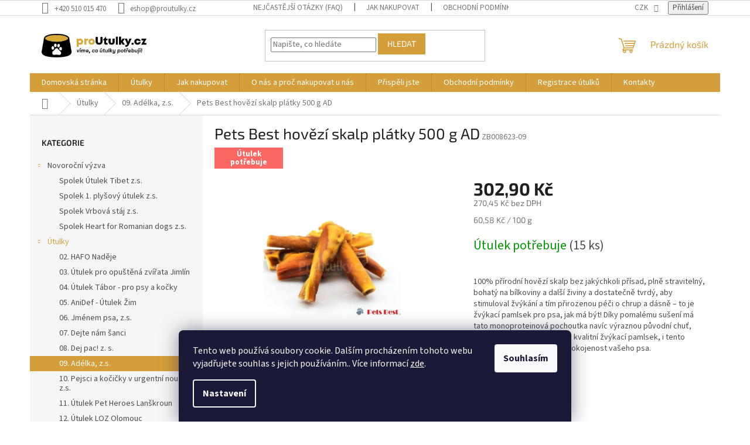

--- FILE ---
content_type: text/html; charset=utf-8
request_url: https://www.proutulky.cz/pets-best-hovezi-skalp-platky-500-g-ad/
body_size: 29629
content:
<!doctype html><html lang="cs" dir="ltr" class="header-background-light external-fonts-loaded"><head><meta charset="utf-8" /><meta name="viewport" content="width=device-width,initial-scale=1" /><title>Pets Best hovězí skalp plátky 500 g AD - Proutulky.cz</title><link rel="preconnect" href="https://cdn.myshoptet.com" /><link rel="dns-prefetch" href="https://cdn.myshoptet.com" /><link rel="preload" href="https://cdn.myshoptet.com/prj/dist/master/cms/libs/jquery/jquery-1.11.3.min.js" as="script" /><link href="https://cdn.myshoptet.com/prj/dist/master/cms/templates/frontend_templates/shared/css/font-face/source-sans-3.css" rel="stylesheet"><link href="https://cdn.myshoptet.com/prj/dist/master/cms/templates/frontend_templates/shared/css/font-face/exo-2.css" rel="stylesheet"><link href="https://cdn.myshoptet.com/prj/dist/master/shop/dist/font-shoptet-11.css.62c94c7785ff2cea73b2.css" rel="stylesheet"><script>
dataLayer = [];
dataLayer.push({'shoptet' : {
    "pageId": 962,
    "pageType": "productDetail",
    "currency": "CZK",
    "currencyInfo": {
        "decimalSeparator": ",",
        "exchangeRate": 1,
        "priceDecimalPlaces": 2,
        "symbol": "K\u010d",
        "symbolLeft": 0,
        "thousandSeparator": " "
    },
    "language": "cs",
    "projectId": 427641,
    "product": {
        "id": 1982,
        "guid": "87f587c4-a788-11eb-9973-0cc47a6c9c84",
        "hasVariants": false,
        "codes": [
            {
                "code": "ZB008623-09",
                "quantity": "15",
                "stocks": [
                    {
                        "id": "ext",
                        "quantity": "15"
                    }
                ]
            }
        ],
        "code": "ZB008623-09",
        "name": "Pets Best hov\u011bz\u00ed skalp pl\u00e1tky 500 g AD",
        "appendix": "",
        "weight": 0.5,
        "manufacturerGuid": "1EFDE36C4BAE6666A8174231A27F99EC",
        "currentCategory": "\u00datulky | Ad\u00e9lka, z.s.",
        "currentCategoryGuid": "64f631b3-a2b7-11eb-ac23-ac1f6b0076ec",
        "defaultCategory": "\u00datulky | Ad\u00e9lka, z.s.",
        "defaultCategoryGuid": "64f631b3-a2b7-11eb-ac23-ac1f6b0076ec",
        "currency": "CZK",
        "priceWithVat": 302.89999999999998
    },
    "stocks": [
        {
            "id": "ext",
            "title": "Sklad",
            "isDeliveryPoint": 0,
            "visibleOnEshop": 1
        }
    ],
    "cartInfo": {
        "id": null,
        "freeShipping": false,
        "freeShippingFrom": 0,
        "leftToFreeGift": {
            "formattedPrice": "0 K\u010d",
            "priceLeft": 0
        },
        "freeGift": false,
        "leftToFreeShipping": {
            "priceLeft": 0,
            "dependOnRegion": 0,
            "formattedPrice": "0 K\u010d"
        },
        "discountCoupon": [],
        "getNoBillingShippingPrice": {
            "withoutVat": 0,
            "vat": 0,
            "withVat": 0
        },
        "cartItems": [],
        "taxMode": "ORDINARY"
    },
    "cart": [],
    "customer": {
        "priceRatio": 1,
        "priceListId": 1,
        "groupId": null,
        "registered": false,
        "mainAccount": false
    }
}});
dataLayer.push({'cookie_consent' : {
    "marketing": "denied",
    "analytics": "denied"
}});
document.addEventListener('DOMContentLoaded', function() {
    shoptet.consent.onAccept(function(agreements) {
        if (agreements.length == 0) {
            return;
        }
        dataLayer.push({
            'cookie_consent' : {
                'marketing' : (agreements.includes(shoptet.config.cookiesConsentOptPersonalisation)
                    ? 'granted' : 'denied'),
                'analytics': (agreements.includes(shoptet.config.cookiesConsentOptAnalytics)
                    ? 'granted' : 'denied')
            },
            'event': 'cookie_consent'
        });
    });
});
</script>
<meta property="og:type" content="website"><meta property="og:site_name" content="proutulky.cz"><meta property="og:url" content="https://www.proutulky.cz/pets-best-hovezi-skalp-platky-500-g-ad/"><meta property="og:title" content="Pets Best hovězí skalp plátky 500 g AD - Proutulky.cz"><meta name="author" content="Proutulky.cz"><meta name="web_author" content="Shoptet.cz"><meta name="dcterms.rightsHolder" content="www.proutulky.cz"><meta name="robots" content="index,follow"><meta property="og:image" content="https://cdn.myshoptet.com/usr/www.proutulky.cz/user/shop/big/1982_zb008623-1587043812.jpg?6568e7f5"><meta property="og:description" content="Pets Best hovězí skalp plátky 500 g AD. 100% přírodní hovězí skalp bez jakýchkoli přísad, plně stravitelný, bohatý na bílkoviny a další živiny a dostatečně tvrdý, aby stimuloval žvýkání a tím přirozenou péči o chrup a dásně – to je žvýkací pamlsek pro psa, jak má být! Díky pomalému sušení má tato monoproteinová…"><meta name="description" content="Pets Best hovězí skalp plátky 500 g AD. 100% přírodní hovězí skalp bez jakýchkoli přísad, plně stravitelný, bohatý na bílkoviny a další živiny a dostatečně tvrdý, aby stimuloval žvýkání a tím přirozenou péči o chrup a dásně – to je žvýkací pamlsek pro psa, jak má být! Díky pomalému sušení má tato monoproteinová…"><meta property="product:price:amount" content="302.9"><meta property="product:price:currency" content="CZK"><style>:root {--color-primary: #d49f3b;--color-primary-h: 39;--color-primary-s: 64%;--color-primary-l: 53%;--color-primary-hover: #d49f3b;--color-primary-hover-h: 39;--color-primary-hover-s: 64%;--color-primary-hover-l: 53%;--color-secondary: #d49f3b;--color-secondary-h: 39;--color-secondary-s: 64%;--color-secondary-l: 53%;--color-secondary-hover: #000000;--color-secondary-hover-h: 0;--color-secondary-hover-s: 0%;--color-secondary-hover-l: 0%;--color-tertiary: #d49f3b;--color-tertiary-h: 39;--color-tertiary-s: 64%;--color-tertiary-l: 53%;--color-tertiary-hover: #d49f3b;--color-tertiary-hover-h: 39;--color-tertiary-hover-s: 64%;--color-tertiary-hover-l: 53%;--color-header-background: #ffffff;--template-font: "Source Sans 3";--template-headings-font: "Exo 2";--header-background-url: url("[data-uri]");--cookies-notice-background: #1A1937;--cookies-notice-color: #F8FAFB;--cookies-notice-button-hover: #f5f5f5;--cookies-notice-link-hover: #27263f;--templates-update-management-preview-mode-content: "Náhled aktualizací šablony je aktivní pro váš prohlížeč."}</style>
    
    <link href="https://cdn.myshoptet.com/prj/dist/master/shop/dist/main-11.less.5a24dcbbdabfd189c152.css" rel="stylesheet" />
                <link href="https://cdn.myshoptet.com/prj/dist/master/shop/dist/mobile-header-v1-11.less.1ee105d41b5f713c21aa.css" rel="stylesheet" />
    
    <script>var shoptet = shoptet || {};</script>
    <script src="https://cdn.myshoptet.com/prj/dist/master/shop/dist/main-3g-header.js.05f199e7fd2450312de2.js"></script>
<!-- User include --><!-- api 427(81) html code header -->
<link rel="stylesheet" href="https://cdn.myshoptet.com/usr/api2.dklab.cz/user/documents/_doplnky/instagram/427641/8/427641_8.css" type="text/css" /><style>
        :root {
            --dklab-instagram-header-color: #616161;  
            --dklab-instagram-header-background: #DDDDDD;  
            --dklab-instagram-font-weight: 700;
            --dklab-instagram-font-size: 180%;
            --dklab-instagram-logoUrl: url(https://cdn.myshoptet.com/usr/api2.dklab.cz/user/documents/_doplnky/instagram/img/logo-duha.png); 
            --dklab-instagram-logo-size-width: 40px;
            --dklab-instagram-logo-size-height: 40px;                        
            --dklab-instagram-hover-content: "\e903";                        
            --dklab-instagram-padding: 0px;                        
            --dklab-instagram-border-color: #888888;
            
        }
        </style>
<!-- api 473(125) html code header -->

                <style>
                    #order-billing-methods .radio-wrapper[data-guid="5af9d2c9-9b1e-11ed-88b4-ac1f6b0076ec"]:not(.cggooglepay), #order-billing-methods .radio-wrapper[data-guid="4411e9b3-80e9-11eb-ac23-ac1f6b0076ec"]:not(.cgapplepay) {
                        display: none;
                    }
                </style>
                <script type="text/javascript">
                    document.addEventListener('DOMContentLoaded', function() {
                        if (getShoptetDataLayer('pageType') === 'billingAndShipping') {
                            
                try {
                    if (window.ApplePaySession && window.ApplePaySession.canMakePayments()) {
                        document.querySelector('#order-billing-methods .radio-wrapper[data-guid="4411e9b3-80e9-11eb-ac23-ac1f6b0076ec"]').classList.add('cgapplepay');
                    }
                } catch (err) {} 
            
                            
                const cgBaseCardPaymentMethod = {
                        type: 'CARD',
                        parameters: {
                            allowedAuthMethods: ["PAN_ONLY", "CRYPTOGRAM_3DS"],
                            allowedCardNetworks: [/*"AMEX", "DISCOVER", "INTERAC", "JCB",*/ "MASTERCARD", "VISA"]
                        }
                };
                
                function cgLoadScript(src, callback)
                {
                    var s,
                        r,
                        t;
                    r = false;
                    s = document.createElement('script');
                    s.type = 'text/javascript';
                    s.src = src;
                    s.onload = s.onreadystatechange = function() {
                        if ( !r && (!this.readyState || this.readyState == 'complete') )
                        {
                            r = true;
                            callback();
                        }
                    };
                    t = document.getElementsByTagName('script')[0];
                    t.parentNode.insertBefore(s, t);
                } 
                
                function cgGetGoogleIsReadyToPayRequest() {
                    return Object.assign(
                        {},
                        {
                            apiVersion: 2,
                            apiVersionMinor: 0
                        },
                        {
                            allowedPaymentMethods: [cgBaseCardPaymentMethod]
                        }
                    );
                }

                function onCgGooglePayLoaded() {
                    let paymentsClient = new google.payments.api.PaymentsClient({environment: 'PRODUCTION'});
                    paymentsClient.isReadyToPay(cgGetGoogleIsReadyToPayRequest()).then(function(response) {
                        if (response.result) {
                            document.querySelector('#order-billing-methods .radio-wrapper[data-guid="5af9d2c9-9b1e-11ed-88b4-ac1f6b0076ec"]').classList.add('cggooglepay');	 	 	 	 	 
                        }
                    })
                    .catch(function(err) {});
                }
                
                cgLoadScript('https://pay.google.com/gp/p/js/pay.js', onCgGooglePayLoaded);
            
                        }
                    });
                </script> 
                
<!-- api 1612(1202) html code header -->
<script id='pixel-chaty' async='true' src='https://cdn.chaty.app/pixel.js?id=DmLg0yOj'></script>
<!-- service 427(81) html code header -->
<link rel="stylesheet" href="https://cdn.myshoptet.com/usr/api2.dklab.cz/user/documents/_doplnky/instagram/font/instagramplus.css" type="text/css" />

<!-- service 619(267) html code header -->
<link href="https://cdn.myshoptet.com/usr/fvstudio.myshoptet.com/user/documents/addons/cartupsell.min.css?24.11.1" rel="stylesheet">
<!-- project html code header -->
<script id='pixel-script-poptin' src='https://cdn.popt.in/pixel.js?id=5446a0855aa64' async='true'></script> <script type="text/javascript">
        $(document).ready(function () {
            if ($('#t-product-detail .bool-custom2').length) {
                $('.cell-availability strong').text('Útulek potřebuje');
            }
        })
</script>
<script type="text/javascript">
    (function(c,l,a,r,i,t,y){
        c[a]=c[a]||function(){(c[a].q=c[a].q||[]).push(arguments)};
        t=l.createElement(r);t.async=1;t.src="https://www.clarity.ms/tag/"+i;
        y=l.getElementsByTagName(r)[0];y.parentNode.insertBefore(t,y);
    })(window, document, "clarity", "script", "myydlqfv0f");
</script>


<script src="https://whueej.eu/proutulky/widget.js?v=20251204-final"></script>

<!-- /User include --><link rel="shortcut icon" href="/favicon.ico" type="image/x-icon" /><link rel="canonical" href="https://www.proutulky.cz/utulek-adelka/pets-best-hovezi-skalp-platky-500-g-ad/" />    <!-- Global site tag (gtag.js) - Google Analytics -->
    <script async src="https://www.googletagmanager.com/gtag/js?id=G-GXM6VFYEM5"></script>
    <script>
        
        window.dataLayer = window.dataLayer || [];
        function gtag(){dataLayer.push(arguments);}
        

                    console.debug('default consent data');

            gtag('consent', 'default', {"ad_storage":"denied","analytics_storage":"denied","ad_user_data":"denied","ad_personalization":"denied","wait_for_update":500});
            dataLayer.push({
                'event': 'default_consent'
            });
        
        gtag('js', new Date());

        
                gtag('config', 'G-GXM6VFYEM5', {"groups":"GA4","send_page_view":false,"content_group":"productDetail","currency":"CZK","page_language":"cs"});
        
        
        
        
        
        
                    gtag('event', 'page_view', {"send_to":"GA4","page_language":"cs","content_group":"productDetail","currency":"CZK"});
        
                gtag('set', 'currency', 'CZK');

        gtag('event', 'view_item', {
            "send_to": "UA",
            "items": [
                {
                    "id": "ZB008623-09",
                    "name": "Pets Best hov\u011bz\u00ed skalp pl\u00e1tky 500 g AD",
                    "category": "\u00datulky \/ Ad\u00e9lka, z.s.",
                                        "brand": "09. Adelka",
                                                            "price": 270.45
                }
            ]
        });
        
        
        
        
        
                    gtag('event', 'view_item', {"send_to":"GA4","page_language":"cs","content_group":"productDetail","value":270.44999999999999,"currency":"CZK","items":[{"item_id":"ZB008623-09","item_name":"Pets Best hov\u011bz\u00ed skalp pl\u00e1tky 500 g AD","item_brand":"09. Adelka","item_category":"\u00datulky","item_category2":"Ad\u00e9lka, z.s.","price":270.44999999999999,"quantity":1,"index":0}]});
        
        
        
        
        
        
        
        document.addEventListener('DOMContentLoaded', function() {
            if (typeof shoptet.tracking !== 'undefined') {
                for (var id in shoptet.tracking.bannersList) {
                    gtag('event', 'view_promotion', {
                        "send_to": "UA",
                        "promotions": [
                            {
                                "id": shoptet.tracking.bannersList[id].id,
                                "name": shoptet.tracking.bannersList[id].name,
                                "position": shoptet.tracking.bannersList[id].position
                            }
                        ]
                    });
                }
            }

            shoptet.consent.onAccept(function(agreements) {
                if (agreements.length !== 0) {
                    console.debug('gtag consent accept');
                    var gtagConsentPayload =  {
                        'ad_storage': agreements.includes(shoptet.config.cookiesConsentOptPersonalisation)
                            ? 'granted' : 'denied',
                        'analytics_storage': agreements.includes(shoptet.config.cookiesConsentOptAnalytics)
                            ? 'granted' : 'denied',
                                                                                                'ad_user_data': agreements.includes(shoptet.config.cookiesConsentOptPersonalisation)
                            ? 'granted' : 'denied',
                        'ad_personalization': agreements.includes(shoptet.config.cookiesConsentOptPersonalisation)
                            ? 'granted' : 'denied',
                        };
                    console.debug('update consent data', gtagConsentPayload);
                    gtag('consent', 'update', gtagConsentPayload);
                    dataLayer.push(
                        { 'event': 'update_consent' }
                    );
                }
            });
        });
    </script>
</head><body class="desktop id-962 in-utulek-adelka template-11 type-product type-detail multiple-columns-body columns-mobile-2 columns-3 ums_forms_redesign--off ums_a11y_category_page--on ums_discussion_rating_forms--off ums_flags_display_unification--on ums_a11y_login--on mobile-header-version-1"><noscript>
    <style>
        #header {
            padding-top: 0;
            position: relative !important;
            top: 0;
        }
        .header-navigation {
            position: relative !important;
        }
        .overall-wrapper {
            margin: 0 !important;
        }
        body:not(.ready) {
            visibility: visible !important;
        }
    </style>
    <div class="no-javascript">
        <div class="no-javascript__title">Musíte změnit nastavení vašeho prohlížeče</div>
        <div class="no-javascript__text">Podívejte se na: <a href="https://www.google.com/support/bin/answer.py?answer=23852">Jak povolit JavaScript ve vašem prohlížeči</a>.</div>
        <div class="no-javascript__text">Pokud používáte software na blokování reklam, může být nutné povolit JavaScript z této stránky.</div>
        <div class="no-javascript__text">Děkujeme.</div>
    </div>
</noscript>

        <div id="fb-root"></div>
        <script>
            window.fbAsyncInit = function() {
                FB.init({
                    autoLogAppEvents : true,
                    xfbml            : true,
                    version          : 'v24.0'
                });
            };
        </script>
        <script async defer crossorigin="anonymous" src="https://connect.facebook.net/cs_CZ/sdk.js#xfbml=1&version=v24.0"></script>    <div class="siteCookies siteCookies--bottom siteCookies--dark js-siteCookies" role="dialog" data-testid="cookiesPopup" data-nosnippet>
        <div class="siteCookies__form">
            <div class="siteCookies__content">
                <div class="siteCookies__text">
                    Tento web používá soubory cookie. Dalším procházením tohoto webu vyjadřujete souhlas s jejich používáním.. Více informací <a href="http://www.proutulky.cz/podminky-ochrany-osobnich-udaju/" target="\">zde</a>.
                </div>
                <p class="siteCookies__links">
                    <button class="siteCookies__link js-cookies-settings" aria-label="Nastavení cookies" data-testid="cookiesSettings">Nastavení</button>
                </p>
            </div>
            <div class="siteCookies__buttonWrap">
                                <button class="siteCookies__button js-cookiesConsentSubmit" value="all" aria-label="Přijmout cookies" data-testid="buttonCookiesAccept">Souhlasím</button>
            </div>
        </div>
        <script>
            document.addEventListener("DOMContentLoaded", () => {
                const siteCookies = document.querySelector('.js-siteCookies');
                document.addEventListener("scroll", shoptet.common.throttle(() => {
                    const st = document.documentElement.scrollTop;
                    if (st > 1) {
                        siteCookies.classList.add('siteCookies--scrolled');
                    } else {
                        siteCookies.classList.remove('siteCookies--scrolled');
                    }
                }, 100));
            });
        </script>
    </div>
<a href="#content" class="skip-link sr-only">Přejít na obsah</a><div class="overall-wrapper"><div class="user-action"><div class="container">
    <div class="user-action-in">
                    <div id="login" class="user-action-login popup-widget login-widget" role="dialog" aria-labelledby="loginHeading">
        <div class="popup-widget-inner">
                            <h2 id="loginHeading">Přihlášení k vašemu účtu</h2><div id="customerLogin"><form action="/action/Customer/Login/" method="post" id="formLoginIncluded" class="csrf-enabled formLogin" data-testid="formLogin"><input type="hidden" name="referer" value="" /><div class="form-group"><div class="input-wrapper email js-validated-element-wrapper no-label"><input type="email" name="email" class="form-control" autofocus placeholder="E-mailová adresa (např. jan@novak.cz)" data-testid="inputEmail" autocomplete="email" required /></div></div><div class="form-group"><div class="input-wrapper password js-validated-element-wrapper no-label"><input type="password" name="password" class="form-control" placeholder="Heslo" data-testid="inputPassword" autocomplete="current-password" required /><span class="no-display">Nemůžete vyplnit toto pole</span><input type="text" name="surname" value="" class="no-display" /></div></div><div class="form-group"><div class="login-wrapper"><button type="submit" class="btn btn-secondary btn-text btn-login" data-testid="buttonSubmit">Přihlásit se</button><div class="password-helper"><a href="/registrace/" data-testid="signup" rel="nofollow">Nová registrace</a><a href="/klient/zapomenute-heslo/" rel="nofollow">Zapomenuté heslo</a></div></div></div></form>
</div>                    </div>
    </div>

                            <div id="cart-widget" class="user-action-cart popup-widget cart-widget loader-wrapper" data-testid="popupCartWidget" role="dialog" aria-hidden="true">
    <div class="popup-widget-inner cart-widget-inner place-cart-here">
        <div class="loader-overlay">
            <div class="loader"></div>
        </div>
    </div>

    <div class="cart-widget-button">
        <a href="/kosik/" class="btn btn-conversion" id="continue-order-button" rel="nofollow" data-testid="buttonNextStep">Pokračovat do košíku</a>
    </div>
</div>
            </div>
</div>
</div><div class="top-navigation-bar" data-testid="topNavigationBar">

    <div class="container">

        <div class="top-navigation-contacts">
            <strong>Zákaznická podpora:</strong><a href="tel:+420510015470" class="project-phone" aria-label="Zavolat na +420510015470" data-testid="contactboxPhone"><span>+420 510 015 470</span></a><a href="mailto:eshop@proutulky.cz" class="project-email" data-testid="contactboxEmail"><span>eshop@proutulky.cz</span></a>        </div>

                            <div class="top-navigation-menu">
                <div class="top-navigation-menu-trigger"></div>
                <ul class="top-navigation-bar-menu">
                                            <li class="top-navigation-menu-item-856">
                            <a href="/nejcastejsi-otazky/">Nejčastější otázky (FAQ)</a>
                        </li>
                                            <li class="top-navigation-menu-item-27">
                            <a href="/jak-nakupovat/">Jak nakupovat</a>
                        </li>
                                            <li class="top-navigation-menu-item-39">
                            <a href="/obchodni-podminky/">Obchodní podmínky</a>
                        </li>
                                            <li class="top-navigation-menu-item-691">
                            <a href="/podminky-ochrany-osobnich-udaju/">Podmínky ochrany osobních údajů </a>
                        </li>
                                            <li class="top-navigation-menu-item-1177">
                            <a href="/registrace-utulku/">Registrace útulků</a>
                        </li>
                                    </ul>
                <ul class="top-navigation-bar-menu-helper"></ul>
            </div>
        
        <div class="top-navigation-tools">
            <div class="responsive-tools">
                <a href="#" class="toggle-window" data-target="search" aria-label="Hledat" data-testid="linkSearchIcon"></a>
                                                            <a href="#" class="toggle-window" data-target="login"></a>
                                                    <a href="#" class="toggle-window" data-target="navigation" aria-label="Menu" data-testid="hamburgerMenu"></a>
            </div>
                <div class="dropdown">
        <span>Ceny v:</span>
        <button id="topNavigationDropdown" type="button" data-toggle="dropdown" aria-haspopup="true" aria-expanded="false">
            CZK
            <span class="caret"></span>
        </button>
        <ul class="dropdown-menu" aria-labelledby="topNavigationDropdown"><li><a href="/action/Currency/changeCurrency/?currencyCode=CZK" rel="nofollow">CZK</a></li><li><a href="/action/Currency/changeCurrency/?currencyCode=EUR" rel="nofollow">EUR</a></li></ul>
    </div>
            <button class="top-nav-button top-nav-button-login toggle-window" type="button" data-target="login" aria-haspopup="dialog" aria-controls="login" aria-expanded="false" data-testid="signin"><span>Přihlášení</span></button>        </div>

    </div>

</div>
<header id="header"><div class="container navigation-wrapper">
    <div class="header-top">
        <div class="site-name-wrapper">
            <div class="site-name"><a href="/" data-testid="linkWebsiteLogo"><img src="https://cdn.myshoptet.com/usr/www.proutulky.cz/user/logos/logo_cz.png" alt="Proutulky.cz" fetchpriority="low" /></a></div>        </div>
        <div class="search" itemscope itemtype="https://schema.org/WebSite">
            <meta itemprop="headline" content="Adélka, z.s."/><meta itemprop="url" content="https://www.proutulky.cz"/><meta itemprop="text" content="Pets Best hovězí skalp plátky 500 g AD. 100% přírodní hovězí skalp bez jakýchkoli přísad, plně stravitelný, bohatý na bílkoviny a další živiny a dostatečně tvrdý, aby stimuloval žvýkání a tím přirozenou péči o chrup a dásně – to je žvýkací pamlsek pro psa, jak má být! Díky pomalému sušení má tato monoproteinová..."/>            <form action="/action/ProductSearch/prepareString/" method="post"
    id="formSearchForm" class="search-form compact-form js-search-main"
    itemprop="potentialAction" itemscope itemtype="https://schema.org/SearchAction" data-testid="searchForm">
    <fieldset>
        <meta itemprop="target"
            content="https://www.proutulky.cz/vyhledavani/?string={string}"/>
        <input type="hidden" name="language" value="cs"/>
        
            
<input
    type="search"
    name="string"
        class="query-input form-control search-input js-search-input"
    placeholder="Napište, co hledáte"
    autocomplete="off"
    required
    itemprop="query-input"
    aria-label="Vyhledávání"
    data-testid="searchInput"
>
            <button type="submit" class="btn btn-default" data-testid="searchBtn">Hledat</button>
        
    </fieldset>
</form>
        </div>
        <div class="navigation-buttons">
                
    <a href="/kosik/" class="btn btn-icon toggle-window cart-count" data-target="cart" data-hover="true" data-redirect="true" data-testid="headerCart" rel="nofollow" aria-haspopup="dialog" aria-expanded="false" aria-controls="cart-widget">
        
                <span class="sr-only">Nákupní košík</span>
        
            <span class="cart-price visible-lg-inline-block" data-testid="headerCartPrice">
                                    Prázdný košík                            </span>
        
    
            </a>
        </div>
    </div>
    <nav id="navigation" aria-label="Hlavní menu" data-collapsible="true"><div class="navigation-in menu"><ul class="menu-level-1" role="menubar" data-testid="headerMenuItems"><li class="menu-item-external-26" role="none"><a href="https://proutulky.cz" data-testid="headerMenuItem" role="menuitem" aria-expanded="false"><b>Domovská stránka</b></a></li>
<li class="menu-item-794 ext" role="none"><a href="/utulky-mesicne-potrebuji/" data-testid="headerMenuItem" role="menuitem" aria-haspopup="true" aria-expanded="false"><b>Útulky</b><span class="submenu-arrow"></span></a><ul class="menu-level-2" aria-label="Útulky" tabindex="-1" role="menu"><li class="menu-item-902" role="none"><a href="/spolek-hafo-nadeje/" class="menu-image" data-testid="headerMenuItem" tabindex="-1" aria-hidden="true"><img src="data:image/svg+xml,%3Csvg%20width%3D%22140%22%20height%3D%22100%22%20xmlns%3D%22http%3A%2F%2Fwww.w3.org%2F2000%2Fsvg%22%3E%3C%2Fsvg%3E" alt="" aria-hidden="true" width="140" height="100"  data-src="https://cdn.myshoptet.com/usr/www.proutulky.cz/user/categories/thumb/hafo_nad__je_-_logo.png" fetchpriority="low" /></a><div><a href="/spolek-hafo-nadeje/" data-testid="headerMenuItem" role="menuitem"><span>02. HAFO Naděje</span></a>
                        </div></li><li class="menu-item-908" role="none"><a href="/utulek-jimlin/" class="menu-image" data-testid="headerMenuItem" tabindex="-1" aria-hidden="true"><img src="data:image/svg+xml,%3Csvg%20width%3D%22140%22%20height%3D%22100%22%20xmlns%3D%22http%3A%2F%2Fwww.w3.org%2F2000%2Fsvg%22%3E%3C%2Fsvg%3E" alt="" aria-hidden="true" width="140" height="100"  data-src="https://cdn.myshoptet.com/usr/www.proutulky.cz/user/categories/thumb/logo.jpg" fetchpriority="low" /></a><div><a href="/utulek-jimlin/" data-testid="headerMenuItem" role="menuitem"><span>03. Útulek pro opuštěná zvířata Jimlín</span></a>
                        </div></li><li class="menu-item-914" role="none"><a href="/utulek-tabor/" class="menu-image" data-testid="headerMenuItem" tabindex="-1" aria-hidden="true"><img src="data:image/svg+xml,%3Csvg%20width%3D%22140%22%20height%3D%22100%22%20xmlns%3D%22http%3A%2F%2Fwww.w3.org%2F2000%2Fsvg%22%3E%3C%2Fsvg%3E" alt="" aria-hidden="true" width="140" height="100"  data-src="https://cdn.myshoptet.com/usr/www.proutulky.cz/user/categories/thumb/rgb_png_utulek_tabor_symbol_duha.jpg" fetchpriority="low" /></a><div><a href="/utulek-tabor/" data-testid="headerMenuItem" role="menuitem"><span>04. Útulek Tábor - pro psy a kočky</span></a>
                        </div></li><li class="menu-item-929" role="none"><a href="/utulek-anidef-zim/" class="menu-image" data-testid="headerMenuItem" tabindex="-1" aria-hidden="true"><img src="data:image/svg+xml,%3Csvg%20width%3D%22140%22%20height%3D%22100%22%20xmlns%3D%22http%3A%2F%2Fwww.w3.org%2F2000%2Fsvg%22%3E%3C%2Fsvg%3E" alt="" aria-hidden="true" width="140" height="100"  data-src="https://cdn.myshoptet.com/usr/www.proutulky.cz/user/categories/thumb/anidef_logo_pink.png" fetchpriority="low" /></a><div><a href="/utulek-anidef-zim/" data-testid="headerMenuItem" role="menuitem"><span>05. AniDef - Útulek Žim</span></a>
                        </div></li><li class="menu-item-947" role="none"><a href="/utulek-jmenem-psa/" class="menu-image" data-testid="headerMenuItem" tabindex="-1" aria-hidden="true"><img src="data:image/svg+xml,%3Csvg%20width%3D%22140%22%20height%3D%22100%22%20xmlns%3D%22http%3A%2F%2Fwww.w3.org%2F2000%2Fsvg%22%3E%3C%2Fsvg%3E" alt="" aria-hidden="true" width="140" height="100"  data-src="https://cdn.myshoptet.com/usr/www.proutulky.cz/user/categories/thumb/jmenem_psa_profil_foto.jpg" fetchpriority="low" /></a><div><a href="/utulek-jmenem-psa/" data-testid="headerMenuItem" role="menuitem"><span>06. Jménem psa, z.s.</span></a>
                        </div></li><li class="menu-item-950" role="none"><a href="/utulek-dejte-nam-sanci/" class="menu-image" data-testid="headerMenuItem" tabindex="-1" aria-hidden="true"><img src="data:image/svg+xml,%3Csvg%20width%3D%22140%22%20height%3D%22100%22%20xmlns%3D%22http%3A%2F%2Fwww.w3.org%2F2000%2Fsvg%22%3E%3C%2Fsvg%3E" alt="" aria-hidden="true" width="140" height="100"  data-src="https://cdn.myshoptet.com/usr/www.proutulky.cz/user/categories/thumb/logo_pytluk_odem__eno.png" fetchpriority="low" /></a><div><a href="/utulek-dejte-nam-sanci/" data-testid="headerMenuItem" role="menuitem"><span>07. Dejte nám šanci</span></a>
                        </div></li><li class="menu-item-956" role="none"><a href="/utulek-dej-pac/" class="menu-image" data-testid="headerMenuItem" tabindex="-1" aria-hidden="true"><img src="data:image/svg+xml,%3Csvg%20width%3D%22140%22%20height%3D%22100%22%20xmlns%3D%22http%3A%2F%2Fwww.w3.org%2F2000%2Fsvg%22%3E%3C%2Fsvg%3E" alt="" aria-hidden="true" width="140" height="100"  data-src="https://cdn.myshoptet.com/usr/www.proutulky.cz/user/categories/thumb/65641723_2837255386347468_2052850017932148736_n.jpg" fetchpriority="low" /></a><div><a href="/utulek-dej-pac/" data-testid="headerMenuItem" role="menuitem"><span>08. Dej pac! z. s.</span></a>
                        </div></li><li class="menu-item-962 active" role="none"><a href="/utulek-adelka/" class="menu-image" data-testid="headerMenuItem" tabindex="-1" aria-hidden="true"><img src="data:image/svg+xml,%3Csvg%20width%3D%22140%22%20height%3D%22100%22%20xmlns%3D%22http%3A%2F%2Fwww.w3.org%2F2000%2Fsvg%22%3E%3C%2Fsvg%3E" alt="" aria-hidden="true" width="140" height="100"  data-src="https://cdn.myshoptet.com/usr/www.proutulky.cz/user/categories/thumb/login.png" fetchpriority="low" /></a><div><a href="/utulek-adelka/" data-testid="headerMenuItem" role="menuitem"><span>09. Adélka, z.s.</span></a>
                        </div></li><li class="menu-item-974" role="none"><a href="/utulek-pejsci-a-kocicky-v-urgentni-nouzi/" class="menu-image" data-testid="headerMenuItem" tabindex="-1" aria-hidden="true"><img src="data:image/svg+xml,%3Csvg%20width%3D%22140%22%20height%3D%22100%22%20xmlns%3D%22http%3A%2F%2Fwww.w3.org%2F2000%2Fsvg%22%3E%3C%2Fsvg%3E" alt="" aria-hidden="true" width="140" height="100"  data-src="https://cdn.myshoptet.com/usr/www.proutulky.cz/user/categories/thumb/logo-2.jpg" fetchpriority="low" /></a><div><a href="/utulek-pejsci-a-kocicky-v-urgentni-nouzi/" data-testid="headerMenuItem" role="menuitem"><span>10. Pejsci a kočičky v urgentní nouzi z.s.</span></a>
                        </div></li><li class="menu-item-980" role="none"><a href="/utulek-pet-heroes-lanskroun/" class="menu-image" data-testid="headerMenuItem" tabindex="-1" aria-hidden="true"><img src="data:image/svg+xml,%3Csvg%20width%3D%22140%22%20height%3D%22100%22%20xmlns%3D%22http%3A%2F%2Fwww.w3.org%2F2000%2Fsvg%22%3E%3C%2Fsvg%3E" alt="" aria-hidden="true" width="140" height="100"  data-src="https://cdn.myshoptet.com/usr/www.proutulky.cz/user/categories/thumb/handipet_rescue_logo.png" fetchpriority="low" /></a><div><a href="/utulek-pet-heroes-lanskroun/" data-testid="headerMenuItem" role="menuitem"><span>11. Útulek Pet Heroes Lanškroun</span></a>
                        </div></li><li class="menu-item-986" role="none"><a href="/utulek-loz-olomouc/" class="menu-image" data-testid="headerMenuItem" tabindex="-1" aria-hidden="true"><img src="data:image/svg+xml,%3Csvg%20width%3D%22140%22%20height%3D%22100%22%20xmlns%3D%22http%3A%2F%2Fwww.w3.org%2F2000%2Fsvg%22%3E%3C%2Fsvg%3E" alt="" aria-hidden="true" width="140" height="100"  data-src="https://cdn.myshoptet.com/usr/www.proutulky.cz/user/categories/thumb/logo_nov__.jpg" fetchpriority="low" /></a><div><a href="/utulek-loz-olomouc/" data-testid="headerMenuItem" role="menuitem"><span>12. Útulek LOZ Olomouc</span></a>
                        </div></li><li class="menu-item-992" role="none"><a href="/utulek-kocky-u-katky/" class="menu-image" data-testid="headerMenuItem" tabindex="-1" aria-hidden="true"><img src="data:image/svg+xml,%3Csvg%20width%3D%22140%22%20height%3D%22100%22%20xmlns%3D%22http%3A%2F%2Fwww.w3.org%2F2000%2Fsvg%22%3E%3C%2Fsvg%3E" alt="" aria-hidden="true" width="140" height="100"  data-src="https://cdn.myshoptet.com/usr/www.proutulky.cz/user/categories/thumb/ko__ky_u_katky_logo.png" fetchpriority="low" /></a><div><a href="/utulek-kocky-u-katky/" data-testid="headerMenuItem" role="menuitem"><span>13. Kočky u Katky, z.s.</span></a>
                        </div></li><li class="menu-item-998" role="none"><a href="/spolek-feliti-club/" class="menu-image" data-testid="headerMenuItem" tabindex="-1" aria-hidden="true"><img src="data:image/svg+xml,%3Csvg%20width%3D%22140%22%20height%3D%22100%22%20xmlns%3D%22http%3A%2F%2Fwww.w3.org%2F2000%2Fsvg%22%3E%3C%2Fsvg%3E" alt="" aria-hidden="true" width="140" height="100"  data-src="https://cdn.myshoptet.com/usr/www.proutulky.cz/user/categories/thumb/fialov__.jpg" fetchpriority="low" /></a><div><a href="/spolek-feliti-club/" data-testid="headerMenuItem" role="menuitem"><span>14. Feliti club z.s.</span></a>
                        </div></li><li class="menu-item-1004" role="none"><a href="/utulek-handicapcats/" class="menu-image" data-testid="headerMenuItem" tabindex="-1" aria-hidden="true"><img src="data:image/svg+xml,%3Csvg%20width%3D%22140%22%20height%3D%22100%22%20xmlns%3D%22http%3A%2F%2Fwww.w3.org%2F2000%2Fsvg%22%3E%3C%2Fsvg%3E" alt="" aria-hidden="true" width="140" height="100"  data-src="https://cdn.myshoptet.com/usr/www.proutulky.cz/user/categories/thumb/83138955_122541969098380_3745237118771789824_n-0.png" fetchpriority="low" /></a><div><a href="/utulek-handicapcats/" data-testid="headerMenuItem" role="menuitem"><span>15. HandicapCats, z.s.</span></a>
                        </div></li><li class="menu-item-1010" role="none"><a href="/spolek-docasky-dede/" class="menu-image" data-testid="headerMenuItem" tabindex="-1" aria-hidden="true"><img src="data:image/svg+xml,%3Csvg%20width%3D%22140%22%20height%3D%22100%22%20xmlns%3D%22http%3A%2F%2Fwww.w3.org%2F2000%2Fsvg%22%3E%3C%2Fsvg%3E" alt="" aria-hidden="true" width="140" height="100"  data-src="https://cdn.myshoptet.com/usr/www.proutulky.cz/user/categories/thumb/dede_logo_def.jpg" fetchpriority="low" /></a><div><a href="/spolek-docasky-dede/" data-testid="headerMenuItem" role="menuitem"><span>16. Dočasky De De, z.s.</span></a>
                        </div></li><li class="menu-item-1013" role="none"><a href="/heart-for-romanian-dogs/" class="menu-image" data-testid="headerMenuItem" tabindex="-1" aria-hidden="true"><img src="data:image/svg+xml,%3Csvg%20width%3D%22140%22%20height%3D%22100%22%20xmlns%3D%22http%3A%2F%2Fwww.w3.org%2F2000%2Fsvg%22%3E%3C%2Fsvg%3E" alt="" aria-hidden="true" width="140" height="100"  data-src="https://cdn.myshoptet.com/usr/www.proutulky.cz/user/categories/thumb/293823615_1430173007446612_4559523830910284451_n.jpg" fetchpriority="low" /></a><div><a href="/heart-for-romanian-dogs/" data-testid="headerMenuItem" role="menuitem"><span>17. Heart for Romanian dogs</span></a>
                        </div></li><li class="menu-item-1015" role="none"><a href="/utulek-kocici-miska/" class="menu-image" data-testid="headerMenuItem" tabindex="-1" aria-hidden="true"><img src="data:image/svg+xml,%3Csvg%20width%3D%22140%22%20height%3D%22100%22%20xmlns%3D%22http%3A%2F%2Fwww.w3.org%2F2000%2Fsvg%22%3E%3C%2Fsvg%3E" alt="" aria-hidden="true" width="140" height="100"  data-src="https://cdn.myshoptet.com/usr/www.proutulky.cz/user/categories/thumb/logoimage.png" fetchpriority="low" /></a><div><a href="/utulek-kocici-miska/" data-testid="headerMenuItem" role="menuitem"><span>18. Kočičí miska, z.s.</span></a>
                        </div></li><li class="menu-item-1052" role="none"><a href="/spolek-stastny-zverinec/" class="menu-image" data-testid="headerMenuItem" tabindex="-1" aria-hidden="true"><img src="data:image/svg+xml,%3Csvg%20width%3D%22140%22%20height%3D%22100%22%20xmlns%3D%22http%3A%2F%2Fwww.w3.org%2F2000%2Fsvg%22%3E%3C%2Fsvg%3E" alt="" aria-hidden="true" width="140" height="100"  data-src="https://cdn.myshoptet.com/usr/www.proutulky.cz/user/categories/thumb/sz_biely_podklad.png" fetchpriority="low" /></a><div><a href="/spolek-stastny-zverinec/" data-testid="headerMenuItem" role="menuitem"><span>19. Šťastný zvěřinec, z.s.</span></a>
                        </div></li><li class="menu-item-1156" role="none"><a href="/spolek-fousky/" class="menu-image" data-testid="headerMenuItem" tabindex="-1" aria-hidden="true"><img src="data:image/svg+xml,%3Csvg%20width%3D%22140%22%20height%3D%22100%22%20xmlns%3D%22http%3A%2F%2Fwww.w3.org%2F2000%2Fsvg%22%3E%3C%2Fsvg%3E" alt="" aria-hidden="true" width="140" height="100"  data-src="https://cdn.myshoptet.com/usr/www.proutulky.cz/user/categories/thumb/fousky_logo.png" fetchpriority="low" /></a><div><a href="/spolek-fousky/" data-testid="headerMenuItem" role="menuitem"><span>20. Fousky, z.s.</span></a>
                        </div></li><li class="menu-item-1174" role="none"><a href="/utulek-srdcem-psum/" class="menu-image" data-testid="headerMenuItem" tabindex="-1" aria-hidden="true"><img src="data:image/svg+xml,%3Csvg%20width%3D%22140%22%20height%3D%22100%22%20xmlns%3D%22http%3A%2F%2Fwww.w3.org%2F2000%2Fsvg%22%3E%3C%2Fsvg%3E" alt="" aria-hidden="true" width="140" height="100"  data-src="https://cdn.myshoptet.com/usr/www.proutulky.cz/user/categories/thumb/media.png" fetchpriority="low" /></a><div><a href="/utulek-srdcem-psum/" data-testid="headerMenuItem" role="menuitem"><span>21. Srdcem psům z.s.</span></a>
                        </div></li><li class="menu-item-1180" role="none"><a href="/utulek-druha-sance-pro-kone/" class="menu-image" data-testid="headerMenuItem" tabindex="-1" aria-hidden="true"><img src="data:image/svg+xml,%3Csvg%20width%3D%22140%22%20height%3D%22100%22%20xmlns%3D%22http%3A%2F%2Fwww.w3.org%2F2000%2Fsvg%22%3E%3C%2Fsvg%3E" alt="" aria-hidden="true" width="140" height="100"  data-src="https://cdn.myshoptet.com/usr/www.proutulky.cz/user/categories/thumb/464181465_861792159399514_5718316413601750353_n.jpg" fetchpriority="low" /></a><div><a href="/utulek-druha-sance-pro-kone/" data-testid="headerMenuItem" role="menuitem"><span>22. Druhá šance - Domov pro ex-dostihové koně z.s.</span></a>
                        </div></li><li class="menu-item-1186" role="none"><a href="/spolek-pratel-opustenych-kocek/" class="menu-image" data-testid="headerMenuItem" tabindex="-1" aria-hidden="true"><img src="data:image/svg+xml,%3Csvg%20width%3D%22140%22%20height%3D%22100%22%20xmlns%3D%22http%3A%2F%2Fwww.w3.org%2F2000%2Fsvg%22%3E%3C%2Fsvg%3E" alt="" aria-hidden="true" width="140" height="100"  data-src="https://cdn.myshoptet.com/usr/www.proutulky.cz/user/categories/thumb/logo-1.jpg" fetchpriority="low" /></a><div><a href="/spolek-pratel-opustenych-kocek/" data-testid="headerMenuItem" role="menuitem"><span>23. Spolek přátel opuštěných koček</span></a>
                        </div></li><li class="menu-item-1198" role="none"><a href="/spolek-horsky-holyland/" class="menu-image" data-testid="headerMenuItem" tabindex="-1" aria-hidden="true"><img src="data:image/svg+xml,%3Csvg%20width%3D%22140%22%20height%3D%22100%22%20xmlns%3D%22http%3A%2F%2Fwww.w3.org%2F2000%2Fsvg%22%3E%3C%2Fsvg%3E" alt="" aria-hidden="true" width="140" height="100"  data-src="https://cdn.myshoptet.com/usr/www.proutulky.cz/user/categories/thumb/images.jpeg" fetchpriority="low" /></a><div><a href="/spolek-horsky-holyland/" data-testid="headerMenuItem" role="menuitem"><span>24. Horský Holyland</span></a>
                        </div></li><li class="menu-item-1201" role="none"><a href="/utulek-kocici-domov-sissi/" class="menu-image" data-testid="headerMenuItem" tabindex="-1" aria-hidden="true"><img src="data:image/svg+xml,%3Csvg%20width%3D%22140%22%20height%3D%22100%22%20xmlns%3D%22http%3A%2F%2Fwww.w3.org%2F2000%2Fsvg%22%3E%3C%2Fsvg%3E" alt="" aria-hidden="true" width="140" height="100"  data-src="https://cdn.myshoptet.com/usr/www.proutulky.cz/user/categories/thumb/kocici_domov.jpg" fetchpriority="low" /></a><div><a href="/utulek-kocici-domov-sissi/" data-testid="headerMenuItem" role="menuitem"><span>25. Kočíčí domov Sissi</span></a>
                        </div></li><li class="menu-item-1204" role="none"><a href="/utulek-psoz-felix/" class="menu-image" data-testid="headerMenuItem" tabindex="-1" aria-hidden="true"><img src="data:image/svg+xml,%3Csvg%20width%3D%22140%22%20height%3D%22100%22%20xmlns%3D%22http%3A%2F%2Fwww.w3.org%2F2000%2Fsvg%22%3E%3C%2Fsvg%3E" alt="" aria-hidden="true" width="140" height="100"  data-src="https://cdn.myshoptet.com/usr/www.proutulky.cz/user/categories/thumb/psoz-1.png" fetchpriority="low" /></a><div><a href="/utulek-psoz-felix/" data-testid="headerMenuItem" role="menuitem"><span>26. Útulek Kocour Felix</span></a>
                        </div></li><li class="menu-item-1210" role="none"><a href="/azyl-rita/" class="menu-image" data-testid="headerMenuItem" tabindex="-1" aria-hidden="true"><img src="data:image/svg+xml,%3Csvg%20width%3D%22140%22%20height%3D%22100%22%20xmlns%3D%22http%3A%2F%2Fwww.w3.org%2F2000%2Fsvg%22%3E%3C%2Fsvg%3E" alt="" aria-hidden="true" width="140" height="100"  data-src="https://cdn.myshoptet.com/usr/www.proutulky.cz/user/categories/thumb/navrh-bez-nazvu-21-e1712341567170.png" fetchpriority="low" /></a><div><a href="/azyl-rita/" data-testid="headerMenuItem" role="menuitem"><span>28. Azyl Rita z.s.</span></a>
                        </div></li><li class="menu-item-1215" role="none"><a href="/srdcem-pro-psy/" class="menu-image" data-testid="headerMenuItem" tabindex="-1" aria-hidden="true"><img src="data:image/svg+xml,%3Csvg%20width%3D%22140%22%20height%3D%22100%22%20xmlns%3D%22http%3A%2F%2Fwww.w3.org%2F2000%2Fsvg%22%3E%3C%2Fsvg%3E" alt="" aria-hidden="true" width="140" height="100"  data-src="https://cdn.myshoptet.com/usr/www.proutulky.cz/user/categories/thumb/full_profilepicture_white_base.png" fetchpriority="low" /></a><div><a href="/srdcem-pro-psy/" data-testid="headerMenuItem" role="menuitem"><span>29. Srdcem pro psy</span></a>
                        </div></li><li class="menu-item-1218" role="none"><a href="/francouzske-poteseni/" class="menu-image" data-testid="headerMenuItem" tabindex="-1" aria-hidden="true"><img src="data:image/svg+xml,%3Csvg%20width%3D%22140%22%20height%3D%22100%22%20xmlns%3D%22http%3A%2F%2Fwww.w3.org%2F2000%2Fsvg%22%3E%3C%2Fsvg%3E" alt="" aria-hidden="true" width="140" height="100"  data-src="https://cdn.myshoptet.com/usr/www.proutulky.cz/user/categories/thumb/images-1.jpeg" fetchpriority="low" /></a><div><a href="/francouzske-poteseni/" data-testid="headerMenuItem" role="menuitem"><span>30. Francouzské potěšení z.s.</span></a>
                        </div></li><li class="menu-item-1230" role="none"><a href="/utulek-kocky-sobe/" class="menu-image" data-testid="headerMenuItem" tabindex="-1" aria-hidden="true"><img src="data:image/svg+xml,%3Csvg%20width%3D%22140%22%20height%3D%22100%22%20xmlns%3D%22http%3A%2F%2Fwww.w3.org%2F2000%2Fsvg%22%3E%3C%2Fsvg%3E" alt="" aria-hidden="true" width="140" height="100"  data-src="https://cdn.myshoptet.com/usr/www.proutulky.cz/user/categories/thumb/logo_-_ko__ky_sob___-_pavel_knyttl.jpg" fetchpriority="low" /></a><div><a href="/utulek-kocky-sobe/" data-testid="headerMenuItem" role="menuitem"><span>31. Kočky Sobě z.s.</span></a>
                        </div></li><li class="menu-item-1323" role="none"><a href="/spolek-stistko/" class="menu-image" data-testid="headerMenuItem" tabindex="-1" aria-hidden="true"><img src="data:image/svg+xml,%3Csvg%20width%3D%22140%22%20height%3D%22100%22%20xmlns%3D%22http%3A%2F%2Fwww.w3.org%2F2000%2Fsvg%22%3E%3C%2Fsvg%3E" alt="" aria-hidden="true" width="140" height="100"  data-src="https://cdn.myshoptet.com/usr/www.proutulky.cz/user/categories/thumb/logo-stistko.jpg" fetchpriority="low" /></a><div><a href="/spolek-stistko/" data-testid="headerMenuItem" role="menuitem"><span>32. Spolek Štístko</span></a>
                        </div></li><li class="menu-item-1332" role="none"><a href="/spolecne-srdcem-pro-zvirata/" class="menu-image" data-testid="headerMenuItem" tabindex="-1" aria-hidden="true"><img src="data:image/svg+xml,%3Csvg%20width%3D%22140%22%20height%3D%22100%22%20xmlns%3D%22http%3A%2F%2Fwww.w3.org%2F2000%2Fsvg%22%3E%3C%2Fsvg%3E" alt="" aria-hidden="true" width="140" height="100"  data-src="https://cdn.myshoptet.com/usr/www.proutulky.cz/user/categories/thumb/solecne_srdcem_pro_zvirata.png" fetchpriority="low" /></a><div><a href="/spolecne-srdcem-pro-zvirata/" data-testid="headerMenuItem" role="menuitem"><span>33. Spolek Společně srdcem pro zvířata</span></a>
                        </div></li><li class="menu-item-1437" role="none"><a href="/spolek-libchavsti-chlupaci/" class="menu-image" data-testid="headerMenuItem" tabindex="-1" aria-hidden="true"><img src="data:image/svg+xml,%3Csvg%20width%3D%22140%22%20height%3D%22100%22%20xmlns%3D%22http%3A%2F%2Fwww.w3.org%2F2000%2Fsvg%22%3E%3C%2Fsvg%3E" alt="" aria-hidden="true" width="140" height="100"  data-src="https://cdn.myshoptet.com/usr/www.proutulky.cz/user/categories/thumb/lch.png" fetchpriority="low" /></a><div><a href="/spolek-libchavsti-chlupaci/" data-testid="headerMenuItem" role="menuitem"><span>34. Spolek Libchavští chlupáči</span></a>
                        </div></li><li class="menu-item-1440" role="none"><a href="/utulek-kock-pro-tebe/" class="menu-image" data-testid="headerMenuItem" tabindex="-1" aria-hidden="true"><img src="data:image/svg+xml,%3Csvg%20width%3D%22140%22%20height%3D%22100%22%20xmlns%3D%22http%3A%2F%2Fwww.w3.org%2F2000%2Fsvg%22%3E%3C%2Fsvg%3E" alt="" aria-hidden="true" width="140" height="100"  data-src="https://cdn.myshoptet.com/prj/dist/master/cms/templates/frontend_templates/00/img/folder.svg" fetchpriority="low" /></a><div><a href="/utulek-kock-pro-tebe/" data-testid="headerMenuItem" role="menuitem"><span>35. Kočka pro tebe z.s.</span></a>
                        </div></li><li class="menu-item-1443" role="none"><a href="/spolek-na-ochranu-kocek-a-psu-jablunkovsko/" class="menu-image" data-testid="headerMenuItem" tabindex="-1" aria-hidden="true"><img src="data:image/svg+xml,%3Csvg%20width%3D%22140%22%20height%3D%22100%22%20xmlns%3D%22http%3A%2F%2Fwww.w3.org%2F2000%2Fsvg%22%3E%3C%2Fsvg%3E" alt="" aria-hidden="true" width="140" height="100"  data-src="https://cdn.myshoptet.com/usr/www.proutulky.cz/user/categories/thumb/logo_-_lucie_benusova.jpg" fetchpriority="low" /></a><div><a href="/spolek-na-ochranu-kocek-a-psu-jablunkovsko/" data-testid="headerMenuItem" role="menuitem"><span>36. Spolek na ochranu koček a psů Jablunkovsko z.s.</span></a>
                        </div></li><li class="menu-item-1446" role="none"><a href="/strasecke-depozitum-pro-kocky/" class="menu-image" data-testid="headerMenuItem" tabindex="-1" aria-hidden="true"><img src="data:image/svg+xml,%3Csvg%20width%3D%22140%22%20height%3D%22100%22%20xmlns%3D%22http%3A%2F%2Fwww.w3.org%2F2000%2Fsvg%22%3E%3C%2Fsvg%3E" alt="" aria-hidden="true" width="140" height="100"  data-src="https://cdn.myshoptet.com/usr/www.proutulky.cz/user/categories/thumb/fluffy_cat-3.png" fetchpriority="low" /></a><div><a href="/strasecke-depozitum-pro-kocky/" data-testid="headerMenuItem" role="menuitem"><span>37. Strašecké depozitum pro kočky z.s.</span></a>
                        </div></li><li class="menu-item-1452" role="none"><a href="/spolek-uroboros/" class="menu-image" data-testid="headerMenuItem" tabindex="-1" aria-hidden="true"><img src="data:image/svg+xml,%3Csvg%20width%3D%22140%22%20height%3D%22100%22%20xmlns%3D%22http%3A%2F%2Fwww.w3.org%2F2000%2Fsvg%22%3E%3C%2Fsvg%3E" alt="" aria-hidden="true" width="140" height="100"  data-src="https://cdn.myshoptet.com/usr/www.proutulky.cz/user/categories/thumb/kopie_n__vrhu_medal_graduation_circle_sticker_20250315_221840_0000.png" fetchpriority="low" /></a><div><a href="/spolek-uroboros/" data-testid="headerMenuItem" role="menuitem"><span>38. Uroboros - Lidé zvířatům, zvířata lidem z.s.</span></a>
                        </div></li><li class="menu-item-1464" role="none"><a href="/utulek-tibet/" class="menu-image" data-testid="headerMenuItem" tabindex="-1" aria-hidden="true"><img src="data:image/svg+xml,%3Csvg%20width%3D%22140%22%20height%3D%22100%22%20xmlns%3D%22http%3A%2F%2Fwww.w3.org%2F2000%2Fsvg%22%3E%3C%2Fsvg%3E" alt="" aria-hidden="true" width="140" height="100"  data-src="https://cdn.myshoptet.com/usr/www.proutulky.cz/user/categories/thumb/tibet_(3)_(1).jpg" fetchpriority="low" /></a><div><a href="/utulek-tibet/" data-testid="headerMenuItem" role="menuitem"><span>39. Útulek Tibet z.s.</span></a>
                        </div></li><li class="menu-item-1476" role="none"><a href="/spolek-opustene-kocky-policka/" class="menu-image" data-testid="headerMenuItem" tabindex="-1" aria-hidden="true"><img src="data:image/svg+xml,%3Csvg%20width%3D%22140%22%20height%3D%22100%22%20xmlns%3D%22http%3A%2F%2Fwww.w3.org%2F2000%2Fsvg%22%3E%3C%2Fsvg%3E" alt="" aria-hidden="true" width="140" height="100"  data-src="https://cdn.myshoptet.com/prj/dist/master/cms/templates/frontend_templates/00/img/folder.svg" fetchpriority="low" /></a><div><a href="/spolek-opustene-kocky-policka/" data-testid="headerMenuItem" role="menuitem"><span>40. Opuštěné kočky Polička, z.s.</span></a>
                        </div></li><li class="menu-item-1479" role="none"><a href="/spolek-hostecke-kocky/" class="menu-image" data-testid="headerMenuItem" tabindex="-1" aria-hidden="true"><img src="data:image/svg+xml,%3Csvg%20width%3D%22140%22%20height%3D%22100%22%20xmlns%3D%22http%3A%2F%2Fwww.w3.org%2F2000%2Fsvg%22%3E%3C%2Fsvg%3E" alt="" aria-hidden="true" width="140" height="100"  data-src="https://cdn.myshoptet.com/prj/dist/master/cms/templates/frontend_templates/00/img/folder.svg" fetchpriority="low" /></a><div><a href="/spolek-hostecke-kocky/" data-testid="headerMenuItem" role="menuitem"><span>41. Hoštecké kočky, z.s.</span></a>
                        </div></li><li class="menu-item-1482" role="none"><a href="/1-plysovy-utulek/" class="menu-image" data-testid="headerMenuItem" tabindex="-1" aria-hidden="true"><img src="data:image/svg+xml,%3Csvg%20width%3D%22140%22%20height%3D%22100%22%20xmlns%3D%22http%3A%2F%2Fwww.w3.org%2F2000%2Fsvg%22%3E%3C%2Fsvg%3E" alt="" aria-hidden="true" width="140" height="100"  data-src="https://cdn.myshoptet.com/usr/www.proutulky.cz/user/categories/thumb/37408085_1838999352852605_6506904805246500864_n.png" fetchpriority="low" /></a><div><a href="/1-plysovy-utulek/" data-testid="headerMenuItem" role="menuitem"><span>42. 1.plyšový útulek z.s.</span></a>
                        </div></li><li class="menu-item-1485" role="none"><a href="/utulek-luckycats/" class="menu-image" data-testid="headerMenuItem" tabindex="-1" aria-hidden="true"><img src="data:image/svg+xml,%3Csvg%20width%3D%22140%22%20height%3D%22100%22%20xmlns%3D%22http%3A%2F%2Fwww.w3.org%2F2000%2Fsvg%22%3E%3C%2Fsvg%3E" alt="" aria-hidden="true" width="140" height="100"  data-src="https://cdn.myshoptet.com/prj/dist/master/cms/templates/frontend_templates/00/img/folder.svg" fetchpriority="low" /></a><div><a href="/utulek-luckycats/" data-testid="headerMenuItem" role="menuitem"><span>43. LuckyCats, z.s.</span></a>
                        </div></li><li class="menu-item-1488" role="none"><a href="/utulek-fousek/" class="menu-image" data-testid="headerMenuItem" tabindex="-1" aria-hidden="true"><img src="data:image/svg+xml,%3Csvg%20width%3D%22140%22%20height%3D%22100%22%20xmlns%3D%22http%3A%2F%2Fwww.w3.org%2F2000%2Fsvg%22%3E%3C%2Fsvg%3E" alt="" aria-hidden="true" width="140" height="100"  data-src="https://cdn.myshoptet.com/prj/dist/master/cms/templates/frontend_templates/00/img/folder.svg" fetchpriority="low" /></a><div><a href="/utulek-fousek/" data-testid="headerMenuItem" role="menuitem"><span>44. Fousek z. s.</span></a>
                        </div></li><li class="menu-item-1491" role="none"><a href="/fretky-boleslav/" class="menu-image" data-testid="headerMenuItem" tabindex="-1" aria-hidden="true"><img src="data:image/svg+xml,%3Csvg%20width%3D%22140%22%20height%3D%22100%22%20xmlns%3D%22http%3A%2F%2Fwww.w3.org%2F2000%2Fsvg%22%3E%3C%2Fsvg%3E" alt="" aria-hidden="true" width="140" height="100"  data-src="https://cdn.myshoptet.com/prj/dist/master/cms/templates/frontend_templates/00/img/folder.svg" fetchpriority="low" /></a><div><a href="/fretky-boleslav/" data-testid="headerMenuItem" role="menuitem"><span>45. Fretky Boleslav, z.s.</span></a>
                        </div></li><li class="menu-item-1494" role="none"><a href="/utulek-catico/" class="menu-image" data-testid="headerMenuItem" tabindex="-1" aria-hidden="true"><img src="data:image/svg+xml,%3Csvg%20width%3D%22140%22%20height%3D%22100%22%20xmlns%3D%22http%3A%2F%2Fwww.w3.org%2F2000%2Fsvg%22%3E%3C%2Fsvg%3E" alt="" aria-hidden="true" width="140" height="100"  data-src="https://cdn.myshoptet.com/prj/dist/master/cms/templates/frontend_templates/00/img/folder.svg" fetchpriority="low" /></a><div><a href="/utulek-catico/" data-testid="headerMenuItem" role="menuitem"><span>46. CATICO z.s.</span></a>
                        </div></li><li class="menu-item-1497" role="none"><a href="/spolek-vrbova-staj/" class="menu-image" data-testid="headerMenuItem" tabindex="-1" aria-hidden="true"><img src="data:image/svg+xml,%3Csvg%20width%3D%22140%22%20height%3D%22100%22%20xmlns%3D%22http%3A%2F%2Fwww.w3.org%2F2000%2Fsvg%22%3E%3C%2Fsvg%3E" alt="" aria-hidden="true" width="140" height="100"  data-src="https://cdn.myshoptet.com/usr/www.proutulky.cz/user/categories/thumb/logo_vrbovastaj.png" fetchpriority="low" /></a><div><a href="/spolek-vrbova-staj/" data-testid="headerMenuItem" role="menuitem"><span>47. Vrbová stáj, z. s.</span></a>
                        </div></li><li class="menu-item-1500" role="none"><a href="/utulek-stastna-srdicka/" class="menu-image" data-testid="headerMenuItem" tabindex="-1" aria-hidden="true"><img src="data:image/svg+xml,%3Csvg%20width%3D%22140%22%20height%3D%22100%22%20xmlns%3D%22http%3A%2F%2Fwww.w3.org%2F2000%2Fsvg%22%3E%3C%2Fsvg%3E" alt="" aria-hidden="true" width="140" height="100"  data-src="https://cdn.myshoptet.com/prj/dist/master/cms/templates/frontend_templates/00/img/folder.svg" fetchpriority="low" /></a><div><a href="/utulek-stastna-srdicka/" data-testid="headerMenuItem" role="menuitem"><span>48. Šťastná Srdíčka z.s.</span></a>
                        </div></li><li class="menu-item-1503" role="none"><a href="/zivot-pro-kocky/" class="menu-image" data-testid="headerMenuItem" tabindex="-1" aria-hidden="true"><img src="data:image/svg+xml,%3Csvg%20width%3D%22140%22%20height%3D%22100%22%20xmlns%3D%22http%3A%2F%2Fwww.w3.org%2F2000%2Fsvg%22%3E%3C%2Fsvg%3E" alt="" aria-hidden="true" width="140" height="100"  data-src="https://cdn.myshoptet.com/usr/www.proutulky.cz/user/categories/thumb/received_1483073426295260.jpeg" fetchpriority="low" /></a><div><a href="/zivot-pro-kocky/" data-testid="headerMenuItem" role="menuitem"><span>49. Život pro kočky, z.s.</span></a>
                        </div></li><li class="menu-item-1506" role="none"><a href="/kone-na-ovcine/" class="menu-image" data-testid="headerMenuItem" tabindex="-1" aria-hidden="true"><img src="data:image/svg+xml,%3Csvg%20width%3D%22140%22%20height%3D%22100%22%20xmlns%3D%22http%3A%2F%2Fwww.w3.org%2F2000%2Fsvg%22%3E%3C%2Fsvg%3E" alt="" aria-hidden="true" width="140" height="100"  data-src="https://cdn.myshoptet.com/prj/dist/master/cms/templates/frontend_templates/00/img/folder.svg" fetchpriority="low" /></a><div><a href="/kone-na-ovcine/" data-testid="headerMenuItem" role="menuitem"><span>50. Koně na Ovčíně, z. s.</span></a>
                        </div></li><li class="menu-item-1527" role="none"><a href="/spolek-daisy-azyl/" class="menu-image" data-testid="headerMenuItem" tabindex="-1" aria-hidden="true"><img src="data:image/svg+xml,%3Csvg%20width%3D%22140%22%20height%3D%22100%22%20xmlns%3D%22http%3A%2F%2Fwww.w3.org%2F2000%2Fsvg%22%3E%3C%2Fsvg%3E" alt="" aria-hidden="true" width="140" height="100"  data-src="https://cdn.myshoptet.com/usr/www.proutulky.cz/user/categories/thumb/daisy-azyl-logo.svg" fetchpriority="low" /></a><div><a href="/spolek-daisy-azyl/" data-testid="headerMenuItem" role="menuitem"><span>51. Daisy azyl, z.s.</span></a>
                        </div></li><li class="menu-item-1530" role="none"><a href="/azyl-heidrun/" class="menu-image" data-testid="headerMenuItem" tabindex="-1" aria-hidden="true"><img src="data:image/svg+xml,%3Csvg%20width%3D%22140%22%20height%3D%22100%22%20xmlns%3D%22http%3A%2F%2Fwww.w3.org%2F2000%2Fsvg%22%3E%3C%2Fsvg%3E" alt="" aria-hidden="true" width="140" height="100"  data-src="https://cdn.myshoptet.com/prj/dist/master/cms/templates/frontend_templates/00/img/folder.svg" fetchpriority="low" /></a><div><a href="/azyl-heidrun/" data-testid="headerMenuItem" role="menuitem"><span>52. Azyl Heidrún z.s.</span></a>
                        </div></li></ul></li>
<li class="menu-item-27" role="none"><a href="/jak-nakupovat/" data-testid="headerMenuItem" role="menuitem" aria-expanded="false"><b>Jak nakupovat</b></a></li>
<li class="menu-item-821" role="none"><a href="/o-nas-a-proc-nakupovat-u-nas/" data-testid="headerMenuItem" role="menuitem" aria-expanded="false"><b>O nás a proč nakupovat u nás</b></a></li>
<li class="menu-item-824" role="none"><a href="/prispeli-jste/" data-testid="headerMenuItem" role="menuitem" aria-expanded="false"><b>Přispěli jste</b></a></li>
<li class="menu-item-39" role="none"><a href="/obchodni-podminky/" data-testid="headerMenuItem" role="menuitem" aria-expanded="false"><b>Obchodní podmínky</b></a></li>
<li class="menu-item-1177" role="none"><a href="/registrace-utulku/" data-testid="headerMenuItem" role="menuitem" aria-expanded="false"><b>Registrace útulků</b></a></li>
<li class="menu-item-29" role="none"><a href="/kontakty/" data-testid="headerMenuItem" role="menuitem" aria-expanded="false"><b>Kontakty</b></a></li>
<li class="appended-category menu-item-1509 ext" role="none"><a href="/vanoce-2025/"><b>Novoroční výzva</b><span class="submenu-arrow" role="menuitem"></span></a><ul class="menu-level-2 menu-level-2-appended" role="menu"><li class="menu-item-1512" role="none"><a href="/vanoce-v-tibetu/" data-testid="headerMenuItem" role="menuitem"><span>Spolek Útulek Tibet z.s.</span></a></li><li class="menu-item-1518" role="none"><a href="/vanoce-ve-plysovem-utulku/" data-testid="headerMenuItem" role="menuitem"><span>Spolek 1. plyšový útulek z.s.</span></a></li><li class="menu-item-1515" role="none"><a href="/vanoce-ve-vrbove-staji/" data-testid="headerMenuItem" role="menuitem"><span>Spolek Vrbová stáj z.s.</span></a></li><li class="menu-item-1521" role="none"><a href="/udelejme-vanoce-rumunackum/" data-testid="headerMenuItem" role="menuitem"><span>Spolek Heart for Romanian dogs z.s.</span></a></li></ul></li><li class="appended-category menu-item-1242 ext" role="none"><a href="/nabidka-pro-spolky/"><b>Nabídka pro útulky a spolky</b><span class="submenu-arrow" role="menuitem"></span></a><ul class="menu-level-2 menu-level-2-appended" role="menu"><li class="menu-item-1245" role="none"><a href="/nabidka-pro-spolky-psy/" data-testid="headerMenuItem" role="menuitem"><span>Psy</span></a></li><li class="menu-item-1248" role="none"><a href="/nabidka-pro-spolky-kocky/" data-testid="headerMenuItem" role="menuitem"><span>Kočky</span></a></li><li class="menu-item-1251" role="none"><a href="/nabidka-pro-spolky-kone/" data-testid="headerMenuItem" role="menuitem"><span>Kone a další zvířata</span></a></li><li class="menu-item-1257" role="none"><a href="/nabidka-pro-spolky-hygiena/" data-testid="headerMenuItem" role="menuitem"><span>Čisticí prostředky a hygiena</span></a></li></ul></li></ul>
    <ul class="navigationActions" role="menu">
                    <li class="ext" role="none">
                <a href="#">
                                            <span>
                            <span>Měna</span>
                            <span>(CZK)</span>
                        </span>
                                        <span class="submenu-arrow"></span>
                </a>
                <ul class="navigationActions__submenu menu-level-2" role="menu">
                    <li role="none">
                                                    <ul role="menu">
                                                                    <li class="navigationActions__submenu__item navigationActions__submenu__item--active" role="none">
                                        <a href="/action/Currency/changeCurrency/?currencyCode=CZK" rel="nofollow" role="menuitem">CZK</a>
                                    </li>
                                                                    <li class="navigationActions__submenu__item" role="none">
                                        <a href="/action/Currency/changeCurrency/?currencyCode=EUR" rel="nofollow" role="menuitem">EUR</a>
                                    </li>
                                                            </ul>
                                                                    </li>
                </ul>
            </li>
                            <li role="none">
                                    <a href="/login/?backTo=%2Fpets-best-hovezi-skalp-platky-500-g-ad%2F" rel="nofollow" data-testid="signin" role="menuitem"><span>Přihlášení</span></a>
                            </li>
                        </ul>
</div><span class="navigation-close"></span></nav><div class="menu-helper" data-testid="hamburgerMenu"><span>Více</span></div>
</div></header><!-- / header -->


                    <div class="container breadcrumbs-wrapper">
            <div class="breadcrumbs navigation-home-icon-wrapper" itemscope itemtype="https://schema.org/BreadcrumbList">
                                                                            <span id="navigation-first" data-basetitle="Proutulky.cz" itemprop="itemListElement" itemscope itemtype="https://schema.org/ListItem">
                <a href="/" itemprop="item" class="navigation-home-icon"><span class="sr-only" itemprop="name">Domů</span></a>
                <span class="navigation-bullet">/</span>
                <meta itemprop="position" content="1" />
            </span>
                                <span id="navigation-1" itemprop="itemListElement" itemscope itemtype="https://schema.org/ListItem">
                <a href="/utulky-mesicne-potrebuji/" itemprop="item" data-testid="breadcrumbsSecondLevel"><span itemprop="name">Útulky</span></a>
                <span class="navigation-bullet">/</span>
                <meta itemprop="position" content="2" />
            </span>
                                <span id="navigation-2" itemprop="itemListElement" itemscope itemtype="https://schema.org/ListItem">
                <a href="/utulek-adelka/" itemprop="item" data-testid="breadcrumbsSecondLevel"><span itemprop="name">09. Adélka, z.s.</span></a>
                <span class="navigation-bullet">/</span>
                <meta itemprop="position" content="3" />
            </span>
                                            <span id="navigation-3" itemprop="itemListElement" itemscope itemtype="https://schema.org/ListItem" data-testid="breadcrumbsLastLevel">
                <meta itemprop="item" content="https://www.proutulky.cz/pets-best-hovezi-skalp-platky-500-g-ad/" />
                <meta itemprop="position" content="4" />
                <span itemprop="name" data-title="Pets Best hovězí skalp plátky 500 g AD">Pets Best hovězí skalp plátky 500 g AD <span class="appendix"></span></span>
            </span>
            </div>
        </div>
    
<div id="content-wrapper" class="container content-wrapper">
    
    <div class="content-wrapper-in">
                                                <aside class="sidebar sidebar-left"  data-testid="sidebarMenu">
                                                                                                <div class="sidebar-inner">
                                                                                                        <div class="box box-bg-variant box-categories">    <div class="skip-link__wrapper">
        <span id="categories-start" class="skip-link__target js-skip-link__target sr-only" tabindex="-1">&nbsp;</span>
        <a href="#categories-end" class="skip-link skip-link--start sr-only js-skip-link--start">Přeskočit kategorie</a>
    </div>

<h4>Kategorie</h4>


<div id="categories"><div class="categories cat-01 expandable expanded" id="cat-1509"><div class="topic"><a href="/vanoce-2025/">Novoroční výzva<span class="cat-trigger">&nbsp;</span></a></div>

                    <ul class=" expanded">
                                        <li >
                <a href="/vanoce-v-tibetu/">
                    Spolek Útulek Tibet z.s.
                                    </a>
                                                                </li>
                                <li >
                <a href="/vanoce-ve-plysovem-utulku/">
                    Spolek 1. plyšový útulek z.s.
                                    </a>
                                                                </li>
                                <li >
                <a href="/vanoce-ve-vrbove-staji/">
                    Spolek Vrbová stáj z.s.
                                    </a>
                                                                </li>
                                <li >
                <a href="/udelejme-vanoce-rumunackum/">
                    Spolek Heart for Romanian dogs z.s.
                                    </a>
                                                                </li>
                </ul>
    </div><div class="categories cat-02 expandable active expanded" id="cat-794"><div class="topic child-active"><a href="/utulky-mesicne-potrebuji/">Útulky<span class="cat-trigger">&nbsp;</span></a></div>

                    <ul class=" active expanded">
                                        <li >
                <a href="/spolek-hafo-nadeje/">
                    02. HAFO Naděje
                                    </a>
                                                                </li>
                                <li >
                <a href="/utulek-jimlin/">
                    03. Útulek pro opuštěná zvířata Jimlín
                                    </a>
                                                                </li>
                                <li >
                <a href="/utulek-tabor/">
                    04. Útulek Tábor - pro psy a kočky
                                    </a>
                                                                </li>
                                <li >
                <a href="/utulek-anidef-zim/">
                    05. AniDef - Útulek Žim
                                    </a>
                                                                </li>
                                <li >
                <a href="/utulek-jmenem-psa/">
                    06. Jménem psa, z.s.
                                    </a>
                                                                </li>
                                <li >
                <a href="/utulek-dejte-nam-sanci/">
                    07. Dejte nám šanci
                                    </a>
                                                                </li>
                                <li >
                <a href="/utulek-dej-pac/">
                    08. Dej pac! z. s.
                                    </a>
                                                                </li>
                                <li class="
                active                                                 ">
                <a href="/utulek-adelka/">
                    09. Adélka, z.s.
                                    </a>
                                                                </li>
                                <li >
                <a href="/utulek-pejsci-a-kocicky-v-urgentni-nouzi/">
                    10. Pejsci a kočičky v urgentní nouzi z.s.
                                    </a>
                                                                </li>
                                <li >
                <a href="/utulek-pet-heroes-lanskroun/">
                    11. Útulek Pet Heroes Lanškroun
                                    </a>
                                                                </li>
                                <li >
                <a href="/utulek-loz-olomouc/">
                    12. Útulek LOZ Olomouc
                                    </a>
                                                                </li>
                                <li >
                <a href="/utulek-kocky-u-katky/">
                    13. Kočky u Katky, z.s.
                                    </a>
                                                                </li>
                                <li >
                <a href="/spolek-feliti-club/">
                    14. Feliti club z.s.
                                    </a>
                                                                </li>
                                <li >
                <a href="/utulek-handicapcats/">
                    15. HandicapCats, z.s.
                                    </a>
                                                                </li>
                                <li >
                <a href="/spolek-docasky-dede/">
                    16. Dočasky De De, z.s.
                                    </a>
                                                                </li>
                                <li >
                <a href="/heart-for-romanian-dogs/">
                    17. Heart for Romanian dogs
                                    </a>
                                                                </li>
                                <li >
                <a href="/utulek-kocici-miska/">
                    18. Kočičí miska, z.s.
                                    </a>
                                                                </li>
                                <li >
                <a href="/spolek-stastny-zverinec/">
                    19. Šťastný zvěřinec, z.s.
                                    </a>
                                                                </li>
                                <li >
                <a href="/spolek-fousky/">
                    20. Fousky, z.s.
                                    </a>
                                                                </li>
                                <li >
                <a href="/utulek-srdcem-psum/">
                    21. Srdcem psům z.s.
                                    </a>
                                                                </li>
                                <li >
                <a href="/utulek-druha-sance-pro-kone/">
                    22. Druhá šance - Domov pro ex-dostihové koně z.s.
                                    </a>
                                                                </li>
                                <li >
                <a href="/spolek-pratel-opustenych-kocek/">
                    23. Spolek přátel opuštěných koček
                                    </a>
                                                                </li>
                                <li >
                <a href="/spolek-horsky-holyland/">
                    24. Horský Holyland
                                    </a>
                                                                </li>
                                <li >
                <a href="/utulek-kocici-domov-sissi/">
                    25. Kočíčí domov Sissi
                                    </a>
                                                                </li>
                                <li >
                <a href="/utulek-psoz-felix/">
                    26. Útulek Kocour Felix
                                    </a>
                                                                </li>
                                <li >
                <a href="/azyl-rita/">
                    28. Azyl Rita z.s.
                                    </a>
                                                                </li>
                                <li >
                <a href="/srdcem-pro-psy/">
                    29. Srdcem pro psy
                                    </a>
                                                                </li>
                                <li >
                <a href="/francouzske-poteseni/">
                    30. Francouzské potěšení z.s.
                                    </a>
                                                                </li>
                                <li >
                <a href="/utulek-kocky-sobe/">
                    31. Kočky Sobě z.s.
                                    </a>
                                                                </li>
                                <li >
                <a href="/spolek-stistko/">
                    32. Spolek Štístko
                                    </a>
                                                                </li>
                                <li >
                <a href="/spolecne-srdcem-pro-zvirata/">
                    33. Spolek Společně srdcem pro zvířata
                                    </a>
                                                                </li>
                                <li >
                <a href="/spolek-libchavsti-chlupaci/">
                    34. Spolek Libchavští chlupáči
                                    </a>
                                                                </li>
                                <li >
                <a href="/utulek-kock-pro-tebe/">
                    35. Kočka pro tebe z.s.
                                    </a>
                                                                </li>
                                <li >
                <a href="/spolek-na-ochranu-kocek-a-psu-jablunkovsko/">
                    36. Spolek na ochranu koček a psů Jablunkovsko z.s.
                                    </a>
                                                                </li>
                                <li >
                <a href="/strasecke-depozitum-pro-kocky/">
                    37. Strašecké depozitum pro kočky z.s.
                                    </a>
                                                                </li>
                                <li >
                <a href="/spolek-uroboros/">
                    38. Uroboros - Lidé zvířatům, zvířata lidem z.s.
                                    </a>
                                                                </li>
                                <li >
                <a href="/utulek-tibet/">
                    39. Útulek Tibet z.s.
                                    </a>
                                                                </li>
                                <li >
                <a href="/spolek-opustene-kocky-policka/">
                    40. Opuštěné kočky Polička, z.s.
                                    </a>
                                                                </li>
                                <li >
                <a href="/spolek-hostecke-kocky/">
                    41. Hoštecké kočky, z.s.
                                    </a>
                                                                </li>
                                <li >
                <a href="/1-plysovy-utulek/">
                    42. 1.plyšový útulek z.s.
                                    </a>
                                                                </li>
                                <li >
                <a href="/utulek-luckycats/">
                    43. LuckyCats, z.s.
                                    </a>
                                                                </li>
                                <li >
                <a href="/utulek-fousek/">
                    44. Fousek z. s.
                                    </a>
                                                                </li>
                                <li >
                <a href="/fretky-boleslav/">
                    45. Fretky Boleslav, z.s.
                                    </a>
                                                                </li>
                                <li >
                <a href="/utulek-catico/">
                    46. CATICO z.s.
                                    </a>
                                                                </li>
                                <li >
                <a href="/spolek-vrbova-staj/">
                    47. Vrbová stáj, z. s.
                                    </a>
                                                                </li>
                                <li >
                <a href="/utulek-stastna-srdicka/">
                    48. Šťastná Srdíčka z.s.
                                    </a>
                                                                </li>
                                <li >
                <a href="/zivot-pro-kocky/">
                    49. Život pro kočky, z.s.
                                    </a>
                                                                </li>
                                <li >
                <a href="/kone-na-ovcine/">
                    50. Koně na Ovčíně, z. s.
                                    </a>
                                                                </li>
                                <li >
                <a href="/spolek-daisy-azyl/">
                    51. Daisy azyl, z.s.
                                    </a>
                                                                </li>
                                <li >
                <a href="/azyl-heidrun/">
                    52. Azyl Heidrún z.s.
                                    </a>
                                                                </li>
                </ul>
    </div><div class="categories cat-01 expandable external" id="cat-1242"><div class="topic"><a href="/nabidka-pro-spolky/">Nabídka pro útulky a spolky<span class="cat-trigger">&nbsp;</span></a></div>

    </div></div>

    <div class="skip-link__wrapper">
        <a href="#categories-start" class="skip-link skip-link--end sr-only js-skip-link--end" tabindex="-1" hidden>Přeskočit kategorie</a>
        <span id="categories-end" class="skip-link__target js-skip-link__target sr-only" tabindex="-1">&nbsp;</span>
    </div>
</div>
                                                                                                            <div class="box box-bg-default box-sm box-facebook">            <div id="facebookWidget">
            <h4><span>Facebook</span></h4>
                <div id="fb-widget-wrap">
        <div class="fb-page"
             data-href="https://www.facebook.com/proutulky.cz"
             data-width="267"
             data-height="560"
             data-hide-cover="true"
             data-show-facepile="false"
             data-show-posts="true">
            <blockquote cite="https://www.facebook.com/proutulky.cz" class="fb-xfbml-parse-ignore">
                <a href="https://www.facebook.com/proutulky.cz">Proutulky.cz</a>
            </blockquote>
        </div>
    </div>

    <script>
        (function () {
            var isInstagram = /Instagram/i.test(navigator.userAgent || "");

            if (isInstagram) {
                var wrap = document.getElementById("fb-widget-wrap");
                if (wrap) {
                    wrap.innerHTML =
                        '<a href="https://www.facebook.com/proutulky.cz" target="_blank" rel="noopener noreferrer" class="btn btn-secondary">' +
                        'Facebook' +
                        '</a>';
                }
            }
        })();
    </script>

        </div>
    </div>
                                                                        <div class="banner"><div class="banner-wrapper banner6"><a href="https://www.comgate.cz/cz/platebni-brana" data-ec-promo-id="16" class="extended-empty" ><img data-src="https://cdn.myshoptet.com/usr/www.proutulky.cz/user/banners/comg_copy-2.png?60489e9e" src="data:image/svg+xml,%3Csvg%20width%3D%22562%22%20height%3D%22249%22%20xmlns%3D%22http%3A%2F%2Fwww.w3.org%2F2000%2Fsvg%22%3E%3C%2Fsvg%3E" fetchpriority="low" alt="Comgate" width="562" height="249" /><span class="extended-banner-texts"></span></a></div></div>
                                            <div class="banner"><div class="banner-wrapper banner22"><a href="https://www.smartemailing.cz" data-ec-promo-id="127" target="_blank" class="extended-empty" ><img data-src="https://cdn.myshoptet.com/usr/www.proutulky.cz/user/banners/smartemailing_logo_rgb_smartemailing_color.png?6708f681" src="data:image/svg+xml,%3Csvg%20width%3D%221192%22%20height%3D%22474%22%20xmlns%3D%22http%3A%2F%2Fwww.w3.org%2F2000%2Fsvg%22%3E%3C%2Fsvg%3E" fetchpriority="low" alt="Partner" width="1192" height="474" /><span class="extended-banner-texts"></span></a></div></div>
                                            <div class="banner"><div class="banner-wrapper banner2"><span data-ec-promo-id="12"><iframe width="900" height="600" src="https://www.firmy.cz/detail/13744387-proutulky-cz-brno.html?widget&limit=3" style="border: none;" frameborder="0"></iframe></span></div></div>
                                        </div>
                                                            </aside>
                            <main id="content" class="content narrow">
                            
<div class="p-detail" itemscope itemtype="https://schema.org/Product">

    
    <meta itemprop="name" content="Pets Best hovězí skalp plátky 500 g AD" />
    <meta itemprop="category" content="Úvodní stránka &gt; Útulky &gt; 09. Adélka, z.s. &gt; Pets Best hovězí skalp plátky 500 g AD" />
    <meta itemprop="url" content="https://www.proutulky.cz/utulek-adelka/pets-best-hovezi-skalp-platky-500-g-ad/" />
    <meta itemprop="image" content="https://cdn.myshoptet.com/usr/www.proutulky.cz/user/shop/big/1982_zb008623-1587043812.jpg?6568e7f5" />
            <meta itemprop="description" content="100% přírodní hovězí skalp bez jakýchkoli přísad, plně stravitelný, bohatý na bílkoviny a další živiny a dostatečně tvrdý, aby stimuloval žvýkání a tím přirozenou péči o chrup a dásně – to je žvýkací pamlsek pro psa, jak má být! Díky pomalému sušení má tato monoproteinová pochoutka navíc výraznou původní chuť, kterou psi milují. Jako každý kvalitní žvýkací pamlsek, i tento podpoří celkové zdraví a spokojenost vašeho psa.
&amp;nbsp;" />
                <span class="js-hidden" itemprop="manufacturer" itemscope itemtype="https://schema.org/Organization">
            <meta itemprop="name" content="09. Adelka" />
        </span>
        <span class="js-hidden" itemprop="brand" itemscope itemtype="https://schema.org/Brand">
            <meta itemprop="name" content="09. Adelka" />
        </span>
                                        
        <div class="p-detail-inner">

        <div class="p-detail-inner-header">
            <h1>
                  Pets Best hovězí skalp plátky 500 g AD            </h1>

                <span class="p-code">
        <span class="p-code-label">Kód:</span>
                    <span>ZB008623-09</span>
            </span>
        </div>

        <form action="/action/Cart/addCartItem/" method="post" id="product-detail-form" class="pr-action csrf-enabled" data-testid="formProduct">

            <meta itemprop="productID" content="1982" /><meta itemprop="identifier" content="87f587c4-a788-11eb-9973-0cc47a6c9c84" /><meta itemprop="sku" content="ZB008623-09" /><span itemprop="offers" itemscope itemtype="https://schema.org/Offer"><link itemprop="availability" href="https://schema.org/InStock" /><meta itemprop="url" content="https://www.proutulky.cz/utulek-adelka/pets-best-hovezi-skalp-platky-500-g-ad/" /><meta itemprop="price" content="302.90" /><meta itemprop="priceCurrency" content="CZK" /><link itemprop="itemCondition" href="https://schema.org/NewCondition" /></span><input type="hidden" name="productId" value="1982" /><input type="hidden" name="priceId" value="1982" /><input type="hidden" name="language" value="cs" />

            <div class="row product-top">

                <div class="col-xs-12">

                    <div class="p-detail-info">
                                                    
                <div class="flags flags-default flags-inline">            <span class="flag flag-custom2" style="background-color:#fd6864;">
            Útulek potřebuje
    </span>
        
                
    </div>
    

    
                        
                        
                        
                    </div>

                </div>

                <div class="col-xs-12 col-lg-6 p-image-wrapper">

                    
                    <div class="p-image" style="" data-testid="mainImage">

                        

    


                        

<a href="https://cdn.myshoptet.com/usr/www.proutulky.cz/user/shop/big/1982_zb008623-1587043812.jpg?6568e7f5" class="p-main-image cloud-zoom cbox" data-href="https://cdn.myshoptet.com/usr/www.proutulky.cz/user/shop/orig/1982_zb008623-1587043812.jpg?6568e7f5"><img src="https://cdn.myshoptet.com/usr/www.proutulky.cz/user/shop/big/1982_zb008623-1587043812.jpg?6568e7f5" alt="ZB008623 1587043812" width="1024" height="768"  fetchpriority="high" />
</a>                    </div>

                    
                </div>

                <div class="col-xs-12 col-lg-6 p-info-wrapper">

                    
                    
                        <div class="p-final-price-wrapper">

                                                                                    <strong class="price-final" data-testid="productCardPrice">
            <span class="price-final-holder">
                302,90 Kč
    

        </span>
    </strong>
                                <span class="price-additional">
                                        270,45 Kč
            bez DPH                            </span>
                                <span class="price-measure">
                    
                                            
                                    <span>
                        60,58 Kč&nbsp;/&nbsp;100&nbsp;g                    </span>
                                        </span>
                            

                        </div>

                    
                    
                                                                                    <div class="availability-value" title="Dostupnost">
                                    

    
    <span class="availability-label" style="color: #009901" data-testid="labelAvailability">
                    Útulek potřebuje            </span>
        <span class="availability-amount" data-testid="numberAvailabilityAmount">(15&nbsp;ks)</span>

                                </div>
                                                    
                        <table class="detail-parameters">
                            <tbody>
                            
                            
                            
                                                                                    </tbody>
                        </table>

                                                                            
                                            
                    
                    

                                            <div class="p-short-description" data-testid="productCardShortDescr">
                            <p><span>100% přírodní hovězí skalp bez jakýchkoli přísad, plně stravitelný, bohatý na bílkoviny a další živiny a dostatečně tvrdý, aby stimuloval žvýkání a tím přirozenou péči o chrup a dásně – to je žvýkací pamlsek pro psa, jak má být! Díky pomalému sušení má tato monoproteinová pochoutka navíc výraznou původní chuť, kterou psi milují. Jako každý kvalitní žvýkací pamlsek, i tento podpoří celkové zdraví a spokojenost vašeho psa.</span></p>
<p>&nbsp;</p>
                        </div>
                    
                                            <p data-testid="productCardDescr">
                            <a href="#description" class="chevron-after chevron-down-after" data-toggle="tab" data-external="1" data-force-scroll="true">Detailní informace</a>
                        </p>
                    
                    <div class="social-buttons-wrapper">
                        <div class="link-icons" data-testid="productDetailActionIcons">
    <a href="#" class="link-icon print" title="Tisknout produkt"><span>Tisk</span></a>
    <a href="/utulek-adelka/pets-best-hovezi-skalp-platky-500-g-ad:dotaz/" class="link-icon chat" title="Mluvit s prodejcem" rel="nofollow"><span>Zeptat se</span></a>
                <a href="#" class="link-icon share js-share-buttons-trigger" title="Sdílet produkt"><span>Sdílet</span></a>
    </div>
                            <div class="social-buttons no-display">
                    <div class="facebook">
                <div
            data-layout="button"
        class="fb-share-button"
    >
</div>

            </div>
                    <div class="twitter">
                <script>
        window.twttr = (function(d, s, id) {
            var js, fjs = d.getElementsByTagName(s)[0],
                t = window.twttr || {};
            if (d.getElementById(id)) return t;
            js = d.createElement(s);
            js.id = id;
            js.src = "https://platform.twitter.com/widgets.js";
            fjs.parentNode.insertBefore(js, fjs);
            t._e = [];
            t.ready = function(f) {
                t._e.push(f);
            };
            return t;
        }(document, "script", "twitter-wjs"));
        </script>

<a
    href="https://twitter.com/share"
    class="twitter-share-button"
        data-lang="cs"
    data-url="https://www.proutulky.cz/pets-best-hovezi-skalp-platky-500-g-ad/"
>Tweet</a>

            </div>
                                <div class="close-wrapper">
        <a href="#" class="close-after js-share-buttons-trigger" title="Sdílet produkt">Zavřít</a>
    </div>

            </div>
                    </div>

                    
                </div>

            </div>

        </form>
    </div>

    
        
    
        
    <div class="shp-tabs-wrapper p-detail-tabs-wrapper">
        <div class="row">
            <div class="col-sm-12 shp-tabs-row responsive-nav">
                <div class="shp-tabs-holder">
    <ul id="p-detail-tabs" class="shp-tabs p-detail-tabs visible-links" role="tablist">
                            <li class="shp-tab active" data-testid="tabDescription">
                <a href="#description" class="shp-tab-link" role="tab" data-toggle="tab">Popis</a>
            </li>
                                                                                                                         <li class="shp-tab" data-testid="tabDiscussion">
                                <a href="#productDiscussion" class="shp-tab-link" role="tab" data-toggle="tab">Diskuze</a>
            </li>
                                        </ul>
</div>
            </div>
            <div class="col-sm-12 ">
                <div id="tab-content" class="tab-content">
                                                                                                            <div id="description" class="tab-pane fade in active" role="tabpanel">
        <div class="description-inner">
            <div class="basic-description">
                <h3>Detailní popis produktu</h3>
                                    <p><meta charset="UTF-8" /></p>
<p><span>100% přírodní hovězí skalp bez jakýchkoli přísad, plně stravitelný, bohatý na bílkoviny a další živiny a dostatečně tvrdý, aby stimuloval žvýkání a tím přirozenou péči o chrup a dásně – to je žvýkací pamlsek pro psa, jak má být! Díky pomalému sušení má tato monoproteinová pochoutka navíc výraznou původní chuť, kterou psi milují. Jako každý kvalitní žvýkací pamlsek, i tento podpoří celkové zdraví a spokojenost vašeho psa.</span></p>
<p><span>Hlavní přednosti v kostce:</span></p>
<ul>
<li><span>100% hovězí produkt</span></li>
<li><span>bez jakýchkoli přísad</span></li>
<li><span>bez lepku a laktózy</span></li>
<li><span>pro dlouhé žvýkání</span></li>
<li><span>podporuje zdraví zubů a dásní</span></li>
</ul>
<p><span><strong>Složení:</strong></span></p>
<p><span>100 % hovězí tkáně – bez umělých dochucovadel, barviv a konzervantů, přidaných obilovin a jiných aditiv.</span></p>
<p><span><strong>Analytické složky&nbsp;</strong>(hodnoty mohou podléhat přirozeným odchylkám)<strong>:</strong></span></p>
<p><span>hrubý protein 80,1 %, hrubý tuk 6,2 %, hrubý popel 4,3 %.</span></p>
<p><span><strong>Rozměry:</strong></span></p>
<p><span>cca 19–24 × 10–15 cm</span></p>
<p><span><strong>Upozornění:</strong></span></p>
<p><span>Produkt může mít jinou velikost, tvar a barvu než na fotografiích.</span></p>
                            </div>
            
            <div class="extended-description">
            <h3>Doplňkové parametry</h3>
            <table class="detail-parameters">
                <tbody>
                    <tr>
    <th>
        <span class="row-header-label">
            Kategorie<span class="row-header-label-colon">:</span>
        </span>
    </th>
    <td>
        <a href="/utulek-adelka/">Adélka, z.s.</a>    </td>
</tr>
    <tr>
        <th>
            <span class="row-header-label">
                Hmotnost<span class="row-header-label-colon">:</span>
            </span>
        </th>
        <td>
            0.5 kg
        </td>
    </tr>
            <tr>
            <th>
                <span class="row-header-label">
                                            Řazení<span class="row-header-label-colon">:</span>
                                    </span>
            </th>
            <td>
                                                            230                                                </td>
        </tr>
                <tr>
            <th>
                <span class="row-header-label">
                                                                        Bude doručeno do<span class="row-header-label-colon">:</span>
                                                            </span>
            </th>
            <td>Útulek Adélka</td>
        </tr>
                    </tbody>
            </table>
        </div>
    
        </div>
    </div>
                                                                                                                                                    <div id="productDiscussion" class="tab-pane fade" role="tabpanel" data-testid="areaDiscussion">
        <div id="discussionWrapper" class="discussion-wrapper unveil-wrapper" data-parent-tab="productDiscussion" data-testid="wrapperDiscussion">
                                    
    <div class="discussionContainer js-discussion-container" data-editorid="discussion">
                    <p data-testid="textCommentNotice">Buďte první, kdo napíše příspěvek k této položce. </p>
                            <p class="helpNote" data-testid="textCommentNotice">Pouze registrovaní uživatelé mohou vkládat příspěvky. Prosím <a href="/login/?backTo=%2Fpets-best-hovezi-skalp-platky-500-g-ad%2F" title="Přihlášení" rel="nofollow">přihlaste se</a> nebo se <a href="/registrace/" title="Registrace" rel="nofollow">registrujte</a>.</p>
                                        <div id="discussion-form" class="discussion-form vote-form js-hidden">
                            <form action="/action/ProductDiscussion/addPost/" method="post" id="formDiscussion" data-testid="formDiscussion">
    <input type="hidden" name="formId" value="9" />
    <input type="hidden" name="discussionEntityId" value="1982" />
            <div class="row">
        <div class="form-group col-xs-12 col-sm-6">
            <input type="text" name="fullName" value="" id="fullName" class="form-control" placeholder="Jméno" data-testid="inputUserName"/>
                        <span class="no-display">Nevyplňujte toto pole:</span>
            <input type="text" name="surname" value="" class="no-display" />
        </div>
        <div class="form-group js-validated-element-wrapper no-label col-xs-12 col-sm-6">
            <input type="email" name="email" value="" id="email" class="form-control js-validate-required" placeholder="E-mail" data-testid="inputEmail"/>
        </div>
        <div class="col-xs-12">
            <div class="form-group">
                <input type="text" name="title" id="title" class="form-control" placeholder="Název" data-testid="inputTitle" />
            </div>
            <div class="form-group no-label js-validated-element-wrapper">
                <textarea name="message" id="message" class="form-control js-validate-required" rows="7" placeholder="Komentář" data-testid="inputMessage"></textarea>
            </div>
                                <div class="form-group js-validated-element-wrapper consents consents-first">
            <input
                type="hidden"
                name="consents[]"
                id="discussionConsents37"
                value="37"
                                                        data-special-message="validatorConsent"
                            />
                                        <label for="discussionConsents37" class="whole-width">
                                        Vložením komentáře souhlasíte s <a href="/podminky-ochrany-osobnich-udaju/" target="_blank" rel="noopener noreferrer">podmínkami ochrany osobních údajů</a>
                </label>
                    </div>
                            <fieldset class="box box-sm box-bg-default">
    <h4>Bezpečnostní kontrola</h4>
    <div class="form-group captcha-image">
        <img src="[data-uri]" alt="" data-testid="imageCaptcha" width="150" height="40"  fetchpriority="low" />
    </div>
    <div class="form-group js-validated-element-wrapper smart-label-wrapper">
        <label for="captcha"><span class="required-asterisk">Opište text z obrázku</span></label>
        <input type="text" id="captcha" name="captcha" class="form-control js-validate js-validate-required">
    </div>
</fieldset>
            <div class="form-group">
                <input type="submit" value="Odeslat komentář" class="btn btn-sm btn-primary" data-testid="buttonSendComment" />
            </div>
        </div>
    </div>
</form>

                    </div>
                    </div>

        </div>
    </div>
                                                        </div>
            </div>
        </div>
    </div>

</div>
                    </main>
    </div>
    
            
    
</div>
        
        
                            <footer id="footer">
                    <h2 class="sr-only">Zápatí</h2>
                    
                                                                <div class="container footer-rows">
                            
    

<div class="site-name"><a href="/" data-testid="linkWebsiteLogo"><img src="data:image/svg+xml,%3Csvg%20width%3D%221%22%20height%3D%221%22%20xmlns%3D%22http%3A%2F%2Fwww.w3.org%2F2000%2Fsvg%22%3E%3C%2Fsvg%3E" alt="Proutulky.cz" data-src="https://cdn.myshoptet.com/usr/www.proutulky.cz/user/logos/logo_cz.png" fetchpriority="low" /></a></div>
<div class="custom-footer elements-4">
                    
                
        <div class="custom-footer__articles ">
                                                                                                                        <h4><span>Informace pro vás</span></h4>
    <ul>
                    <li><a href="/nejcastejsi-otazky/">Nejčastější otázky (FAQ)</a></li>
                    <li><a href="/jak-nakupovat/">Jak nakupovat</a></li>
                    <li><a href="/obchodni-podminky/">Obchodní podmínky</a></li>
                    <li><a href="/podminky-ochrany-osobnich-udaju/">Podmínky ochrany osobních údajů </a></li>
                    <li><a href="/registrace-utulku/">Registrace útulků</a></li>
            </ul>

                                                        </div>
                    
                
        <div class="custom-footer__contact ">
                                                                                                            <h4><span>Kontakt</span></h4>


    <div class="contact-box no-image" data-testid="contactbox">
                
        <ul>
                            <li>
                    <span class="mail" data-testid="contactboxEmail">
                                                    <a href="mailto:eshop&#64;proutulky.cz">eshop<!---->&#64;<!---->proutulky.cz</a>
                                            </span>
                </li>
            
                            <li>
                    <span class="tel">
                                                                                <a href="tel:+420510015470" aria-label="Zavolat na +420510015470" data-testid="contactboxPhone">
                                +420 510 015 470
                            </a>
                                            </span>
                </li>
            
            
            

                                    <li>
                        <span class="facebook">
                            <a href="https://www.fb.com/proutulky.cz" title="Facebook" target="_blank" data-testid="contactboxFacebook">
                                                                https://www.fb.com/proutulky.cz
                                                            </a>
                        </span>
                    </li>
                
                
                                    <li>
                        <span class="instagram">
                            <a href="https://www.instagram.com/proutulky/" title="Instagram" target="_blank" data-testid="contactboxInstagram">proutulky</a>
                        </span>
                    </li>
                
                
                
                
                
            

        </ul>

    </div>


<script type="application/ld+json">
    {
        "@context" : "https://schema.org",
        "@type" : "Organization",
        "name" : "Proutulky.cz",
        "url" : "https://www.proutulky.cz",
                "employee" : "Jára Cimrman",
                    "email" : "eshop@proutulky.cz",
                            "telephone" : "+420 510 015 470",
                                
                                                                                            "sameAs" : ["https://www.fb.com/proutulky.cz\", \"\", \"https://www.instagram.com/proutulky/"]
            }
</script>

                                                        </div>
                    
                
        <div class="custom-footer__newsletter extended">
                                                                                                                <div class="newsletter-header">
        <h4 class="topic"><span>Odebírat newsletter</span></h4>
        
    </div>
            <form action="/action/MailForm/subscribeToNewsletters/" method="post" id="formNewsletterWidget" class="subscribe-form compact-form">
    <fieldset>
        <input type="hidden" name="formId" value="2" />
                <span class="no-display">Nevyplňujte toto pole:</span>
        <input type="text" name="surname" class="no-display" />
        <div class="validator-msg-holder js-validated-element-wrapper">
            <input type="email" name="email" class="form-control" placeholder="Vaše e-mailová adresa" required />
        </div>
                                <br />
            <div>
                                    <div class="form-group js-validated-element-wrapper consents consents-first">
            <input
                type="hidden"
                name="consents[]"
                id="newsletterWidgetConsents31"
                value="31"
                                                        data-special-message="validatorConsent"
                            />
                                        <label for="newsletterWidgetConsents31" class="whole-width">
                                        Vložením e-mailu souhlasíte s <a href="/podminky-ochrany-osobnich-udaju/" target="_blank" rel="noopener noreferrer">podmínkami ochrany osobních údajů</a>
                </label>
                    </div>
                </div>
                <fieldset class="box box-sm box-bg-default">
    <h4>Bezpečnostní kontrola</h4>
    <div class="form-group captcha-image">
        <img src="[data-uri]" alt="" data-testid="imageCaptcha" width="150" height="40"  fetchpriority="low" />
    </div>
    <div class="form-group js-validated-element-wrapper smart-label-wrapper">
        <label for="captcha"><span class="required-asterisk">Opište text z obrázku</span></label>
        <input type="text" id="captcha" name="captcha" class="form-control js-validate js-validate-required">
    </div>
</fieldset>
        <button type="submit" class="btn btn-default btn-arrow-right"><span class="sr-only">Přihlásit se</span></button>
    </fieldset>
</form>

    
                                                        </div>
                    
                
        <div class="custom-footer__instagram ">
                                                                                                                        <h4><span>Instagram</span></h4>
        <div class="instagram-widget columns-3">
            <a href="https://www.instagram.com/p/DUEPQPFjduG/" target="_blank">
            <img
                                    src="[data-uri]"
                                            data-src="https://cdn.myshoptet.com/usr/www.proutulky.cz/user/system/instagram/320_623946285_18069567542533523_8179808595833236906_n.jpg"
                                                    alt="Tohle všechno je díky vám. 💙 Díky vaší podpoře mají kočičky z útulku @kockyukatky jistotu, že na ně někdo myslí. 🐾 👉..."
                                    data-thumbnail-small="https://cdn.myshoptet.com/usr/www.proutulky.cz/user/system/instagram/320_623946285_18069567542533523_8179808595833236906_n.jpg"
                    data-thumbnail-medium="https://cdn.myshoptet.com/usr/www.proutulky.cz/user/system/instagram/658_623946285_18069567542533523_8179808595833236906_n.jpg"
                            />
        </a>
            <a href="https://www.instagram.com/p/DUBUJzciHBL/" target="_blank">
            <img
                                    src="[data-uri]"
                                            data-src="https://cdn.myshoptet.com/usr/www.proutulky.cz/user/system/instagram/320_622387790_18069433547533523_5096751871252995044_n.jpg"
                                                    alt="Koupání? NE. 🛁😅 Pomoc pejskům? VŽDY. 🐶💙 👉 Pomoz útulkům naplnit misky 🔗 Odkaz v bio"
                                    data-thumbnail-small="https://cdn.myshoptet.com/usr/www.proutulky.cz/user/system/instagram/320_622387790_18069433547533523_5096751871252995044_n.jpg"
                    data-thumbnail-medium="https://cdn.myshoptet.com/usr/www.proutulky.cz/user/system/instagram/658_622387790_18069433547533523_5096751871252995044_n.jpg"
                            />
        </a>
            <a href="https://www.instagram.com/p/DUBRrsWCCC6/" target="_blank">
            <img
                                    src="[data-uri]"
                                            data-src="https://cdn.myshoptet.com/usr/www.proutulky.cz/user/system/instagram/320_623547260_18069431756533523_1974005183879652094_n.jpg"
                                                    alt="Plné misky ✔️ Spokojené psí oči ✔️ Dobré skutky ✔️💙 Děkujeme každému, kdo pomohl útulku @dejtenamsanci 👉 Chceš pomoci i..."
                                    data-thumbnail-small="https://cdn.myshoptet.com/usr/www.proutulky.cz/user/system/instagram/320_623547260_18069431756533523_1974005183879652094_n.jpg"
                    data-thumbnail-medium="https://cdn.myshoptet.com/usr/www.proutulky.cz/user/system/instagram/658_623547260_18069431756533523_1974005183879652094_n.jpg"
                            />
        </a>
            <a href="https://www.instagram.com/p/DTtCShAjTwN/" target="_blank">
            <img
                                    src="[data-uri]"
                                            data-src="https://cdn.myshoptet.com/usr/www.proutulky.cz/user/system/instagram/320_619625116_18068597231533523_9205599902072126556_n.jpg"
                                                    alt="Každá miska, každá pomoc, každý dobrý skutek se počítá 🐱❤️ Strašecké depozitum pro kočky z.s. děkuje za naplněné misky 🐾..."
                                    data-thumbnail-small="https://cdn.myshoptet.com/usr/www.proutulky.cz/user/system/instagram/320_619625116_18068597231533523_9205599902072126556_n.jpg"
                    data-thumbnail-medium="https://cdn.myshoptet.com/usr/www.proutulky.cz/user/system/instagram/658_619625116_18068597231533523_9205599902072126556_n.jpg"
                            />
        </a>
            <a href="https://www.instagram.com/p/DTs_VsHDSAI/" target="_blank">
            <img
                                    src="[data-uri]"
                                            data-src="https://cdn.myshoptet.com/usr/www.proutulky.cz/user/system/instagram/320_619763087_18068596088533523_8371689190637495992_n.jpg"
                                                    alt="Všichni to známe… 😂 I takovéhle šibaly najdeš v útulcích 🐶 Podpořme je společně a naplňme jim misky 🥣❤️ 👉 link v bio"
                                    data-thumbnail-small="https://cdn.myshoptet.com/usr/www.proutulky.cz/user/system/instagram/320_619763087_18068596088533523_8371689190637495992_n.jpg"
                    data-thumbnail-medium="https://cdn.myshoptet.com/usr/www.proutulky.cz/user/system/instagram/658_619763087_18068596088533523_8371689190637495992_n.jpg"
                            />
        </a>
            <a href="https://www.instagram.com/p/DTdtGjTjW4c/" target="_blank">
            <img
                                    src="[data-uri]"
                                            data-src="https://cdn.myshoptet.com/usr/www.proutulky.cz/user/system/instagram/320_615852954_18068009819533523_3178452381613414338_n.jpg"
                                                    alt="Hlídám. Kontroluji. Děkuji MŇAU! 😌🐱 Podpora pro Kočky Sobě z.s. znamená jistotu plné misky 🥣 Pojďme pokračovat 👉 link v..."
                                    data-thumbnail-small="https://cdn.myshoptet.com/usr/www.proutulky.cz/user/system/instagram/320_615852954_18068009819533523_3178452381613414338_n.jpg"
                    data-thumbnail-medium="https://cdn.myshoptet.com/usr/www.proutulky.cz/user/system/instagram/658_615852954_18068009819533523_3178452381613414338_n.jpg"
                            />
        </a>
            <a href="https://www.instagram.com/p/DTavPOuCOyS/" target="_blank">
            <img
                                    src="[data-uri]"
                                            data-src="https://cdn.myshoptet.com/usr/www.proutulky.cz/user/system/instagram/320_612455111_18067904672533523_7056059306083941337_n.jpg"
                                                    alt="Děkujeme každému, kdo poslal krmivo pro pejsky do útulku @jmenem_psa_z.s 🤍🐶 I díky vám jsou misky o kousek plnější. Chceš..."
                                    data-thumbnail-small="https://cdn.myshoptet.com/usr/www.proutulky.cz/user/system/instagram/320_612455111_18067904672533523_7056059306083941337_n.jpg"
                    data-thumbnail-medium="https://cdn.myshoptet.com/usr/www.proutulky.cz/user/system/instagram/658_612455111_18067904672533523_7056059306083941337_n.jpg"
                            />
        </a>
            <a href="https://www.instagram.com/p/DTatjiXCC6d/" target="_blank">
            <img
                                    src="[data-uri]"
                                            data-src="https://cdn.myshoptet.com/usr/www.proutulky.cz/user/system/instagram/320_613034754_18067903934533523_5672801012688330805_n.jpg"
                                                    alt="Když hladí jiného psa a moje pamlsky kolují po světě 😌🐕 Pejsci v útulcích by si také zasloužili naplnit misky. Pomůžeš..."
                                    data-thumbnail-small="https://cdn.myshoptet.com/usr/www.proutulky.cz/user/system/instagram/320_613034754_18067903934533523_5672801012688330805_n.jpg"
                    data-thumbnail-medium="https://cdn.myshoptet.com/usr/www.proutulky.cz/user/system/instagram/658_613034754_18067903934533523_5672801012688330805_n.jpg"
                            />
        </a>
            <a href="https://www.instagram.com/p/DTX2cFACKZZ/" target="_blank">
            <img
                                    src="[data-uri]"
                                            data-src="https://cdn.myshoptet.com/usr/www.proutulky.cz/user/system/instagram/320_615283495_18067795130533523_192210132388887901_n.jpg"
                                                    alt="Děkujeme, že při Adélka, z.s. stojíte spolu s námi 🤍 I díky vám mají pejsci plné misky 🥣🐕 Pojďme pokračovat 👉 link v bio 🐾✨"
                                    data-thumbnail-small="https://cdn.myshoptet.com/usr/www.proutulky.cz/user/system/instagram/320_615283495_18067795130533523_192210132388887901_n.jpg"
                    data-thumbnail-medium="https://cdn.myshoptet.com/usr/www.proutulky.cz/user/system/instagram/658_615283495_18067795130533523_192210132388887901_n.jpg"
                            />
        </a>
        <div class="instagram-follow-btn">
        <span>
            <a href="https://www.instagram.com/proutulky/" target="_blank">
                Sledovat na Instagramu            </a>
        </span>
    </div>
</div>

    
                                                        </div>
    </div>
                        </div>
                                        
                    <div class="container footer-links-icons">
                    <ul class="footer-links" data-editorid="footerLinks">
            <li class="footer-link">
            <a href="https://www.proutulky.cz/jak-nakupovat/" target="blank">
Jak nakupovat
</a>
        </li>
            <li class="footer-link">
            <a href="https://www.zzpz.sk" target="blank">
Združenie za práva zvierat, o.z.
</a>
        </li>
            <li class="footer-link">
            <a href="https://www.facebook.com/KastracnyProgram" target="blank">
Československý kastračný program
</a>
        </li>
            <li class="footer-link">
            <a href="https://www.proutulky.cz/podminky-ochrany-osobnich-udaju/" target="blank">
Informace o cookies
</a>
        </li>
            <li class="footer-link">
            <a href="http://www.filipminar.sk" target="blank">
od ♥ vybudoval Filip Minár
</a>
        </li>
    </ul>
                        </div>
    
                    
                        <div class="container footer-bottom">
                            <span id="signature" style="display: inline-block !important; visibility: visible !important;"><a href="https://www.shoptet.cz/?utm_source=footer&utm_medium=link&utm_campaign=create_by_shoptet" class="image" target="_blank"><img src="data:image/svg+xml,%3Csvg%20width%3D%2217%22%20height%3D%2217%22%20xmlns%3D%22http%3A%2F%2Fwww.w3.org%2F2000%2Fsvg%22%3E%3C%2Fsvg%3E" data-src="https://cdn.myshoptet.com/prj/dist/master/cms/img/common/logo/shoptetLogo.svg" width="17" height="17" alt="Shoptet" class="vam" fetchpriority="low" /></a><a href="https://www.shoptet.cz/?utm_source=footer&utm_medium=link&utm_campaign=create_by_shoptet" class="title" target="_blank">Vytvořil Shoptet</a></span>
                            <span class="copyright" data-testid="textCopyright">
                                Copyright 2026 <strong>Proutulky.cz</strong>. Všechna práva vyhrazena.                                                            </span>
                        </div>
                    
                    
                                            
                </footer>
                <!-- / footer -->
                    
        </div>
        <!-- / overall-wrapper -->

                    <script src="https://cdn.myshoptet.com/prj/dist/master/cms/libs/jquery/jquery-1.11.3.min.js"></script>
                <script>var shoptet = shoptet || {};shoptet.abilities = {"about":{"generation":3,"id":"11"},"config":{"category":{"product":{"image_size":"detail"}},"navigation_breakpoint":767,"number_of_active_related_products":4,"product_slider":{"autoplay":false,"autoplay_speed":3000,"loop":true,"navigation":true,"pagination":true,"shadow_size":0}},"elements":{"recapitulation_in_checkout":true},"feature":{"directional_thumbnails":false,"extended_ajax_cart":false,"extended_search_whisperer":false,"fixed_header":false,"images_in_menu":true,"product_slider":false,"simple_ajax_cart":true,"smart_labels":false,"tabs_accordion":false,"tabs_responsive":true,"top_navigation_menu":true,"user_action_fullscreen":false}};shoptet.design = {"template":{"name":"Classic","colorVariant":"11-eight"},"layout":{"homepage":"catalog4","subPage":"catalog4","productDetail":"catalog4"},"colorScheme":{"conversionColor":"#d49f3b","conversionColorHover":"#000000","color1":"#d49f3b","color2":"#d49f3b","color3":"#d49f3b","color4":"#d49f3b"},"fonts":{"heading":"Exo 2","text":"Source Sans 3"},"header":{"backgroundImage":"https:\/\/www.proutulky.czdata:image\/gif;base64,R0lGODlhAQABAIAAAAAAAP\/\/\/yH5BAEAAAAALAAAAAABAAEAAAIBRAA7","image":null,"logo":"https:\/\/www.proutulky.czuser\/logos\/logo_cz.png","color":"#ffffff"},"background":{"enabled":false,"color":null,"image":null}};shoptet.config = {};shoptet.events = {};shoptet.runtime = {};shoptet.content = shoptet.content || {};shoptet.updates = {};shoptet.messages = [];shoptet.messages['lightboxImg'] = "Obrázek";shoptet.messages['lightboxOf'] = "z";shoptet.messages['more'] = "Více";shoptet.messages['cancel'] = "Zrušit";shoptet.messages['removedItem'] = "Položka byla odstraněna z košíku.";shoptet.messages['discountCouponWarning'] = "Zapomněli jste uplatnit slevový kupón. Pro pokračování jej uplatněte pomocí tlačítka vedle vstupního pole, nebo jej smažte.";shoptet.messages['charsNeeded'] = "Prosím, použijte minimálně 3 znaky!";shoptet.messages['invalidCompanyId'] = "Neplané IČ, povoleny jsou pouze číslice";shoptet.messages['needHelp'] = "Potřebujete pomoc?";shoptet.messages['showContacts'] = "Zobrazit kontakty";shoptet.messages['hideContacts'] = "Skrýt kontakty";shoptet.messages['ajaxError'] = "Došlo k chybě; obnovte prosím stránku a zkuste to znovu.";shoptet.messages['variantWarning'] = "Zvolte prosím variantu produktu.";shoptet.messages['chooseVariant'] = "Zvolte variantu";shoptet.messages['unavailableVariant'] = "Tato varianta není dostupná a není možné ji objednat.";shoptet.messages['withVat'] = "včetně DPH";shoptet.messages['withoutVat'] = "bez DPH";shoptet.messages['toCart'] = "Do košíku";shoptet.messages['emptyCart'] = "Prázdný košík";shoptet.messages['change'] = "Změnit";shoptet.messages['chosenBranch'] = "Zvolená pobočka";shoptet.messages['validatorRequired'] = "Povinné pole";shoptet.messages['validatorEmail'] = "Prosím vložte platnou e-mailovou adresu";shoptet.messages['validatorUrl'] = "Prosím vložte platnou URL adresu";shoptet.messages['validatorDate'] = "Prosím vložte platné datum";shoptet.messages['validatorNumber'] = "Vložte číslo";shoptet.messages['validatorDigits'] = "Prosím vložte pouze číslice";shoptet.messages['validatorCheckbox'] = "Zadejte prosím všechna povinná pole";shoptet.messages['validatorConsent'] = "Bez souhlasu nelze odeslat.";shoptet.messages['validatorPassword'] = "Hesla se neshodují";shoptet.messages['validatorInvalidPhoneNumber'] = "Vyplňte prosím platné telefonní číslo bez předvolby.";shoptet.messages['validatorInvalidPhoneNumberSuggestedRegion'] = "Neplatné číslo — navržený region: %1";shoptet.messages['validatorInvalidCompanyId'] = "Neplatné IČ, musí být ve tvaru jako %1";shoptet.messages['validatorFullName'] = "Nezapomněli jste příjmení?";shoptet.messages['validatorHouseNumber'] = "Prosím zadejte správné číslo domu";shoptet.messages['validatorZipCode'] = "Zadané PSČ neodpovídá zvolené zemi";shoptet.messages['validatorShortPhoneNumber'] = "Telefonní číslo musí mít min. 8 znaků";shoptet.messages['choose-personal-collection'] = "Prosím vyberte místo doručení u osobního odběru, není zvoleno.";shoptet.messages['choose-external-shipping'] = "Upřesněte prosím vybraný způsob dopravy";shoptet.messages['choose-ceska-posta'] = "Pobočka České Pošty není určena, zvolte prosím některou";shoptet.messages['choose-hupostPostaPont'] = "Pobočka Maďarské pošty není vybrána, zvolte prosím nějakou";shoptet.messages['choose-postSk'] = "Pobočka Slovenské pošty není zvolena, vyberte prosím některou";shoptet.messages['choose-ulozenka'] = "Pobočka Uloženky nebyla zvolena, prosím vyberte některou";shoptet.messages['choose-zasilkovna'] = "Pobočka Zásilkovny nebyla zvolena, prosím vyberte některou";shoptet.messages['choose-ppl-cz'] = "Pobočka PPL ParcelShop nebyla vybrána, vyberte prosím jednu";shoptet.messages['choose-glsCz'] = "Pobočka GLS ParcelShop nebyla zvolena, prosím vyberte některou";shoptet.messages['choose-dpd-cz'] = "Ani jedna z poboček služby DPD Parcel Shop nebyla zvolená, prosím vyberte si jednu z možností.";shoptet.messages['watchdogType'] = "Je zapotřebí vybrat jednu z možností u sledování produktu.";shoptet.messages['watchdog-consent-required'] = "Musíte zaškrtnout všechny povinné souhlasy";shoptet.messages['watchdogEmailEmpty'] = "Prosím vyplňte e-mail";shoptet.messages['privacyPolicy'] = 'Musíte souhlasit s ochranou osobních údajů';shoptet.messages['amountChanged'] = '(množství bylo změněno)';shoptet.messages['unavailableCombination'] = 'Není k dispozici v této kombinaci';shoptet.messages['specifyShippingMethod'] = 'Upřesněte dopravu';shoptet.messages['PIScountryOptionMoreBanks'] = 'Možnost platby z %1 bank';shoptet.messages['PIScountryOptionOneBank'] = 'Možnost platby z 1 banky';shoptet.messages['PIScurrencyInfoCZK'] = 'V měně CZK lze zaplatit pouze prostřednictvím českých bank.';shoptet.messages['PIScurrencyInfoHUF'] = 'V měně HUF lze zaplatit pouze prostřednictvím maďarských bank.';shoptet.messages['validatorVatIdWaiting'] = "Ověřujeme";shoptet.messages['validatorVatIdValid'] = "Ověřeno";shoptet.messages['validatorVatIdInvalid'] = "DIČ se nepodařilo ověřit, i přesto můžete objednávku dokončit";shoptet.messages['validatorVatIdInvalidOrderForbid'] = "Zadané DIČ nelze nyní ověřit, protože služba ověřování je dočasně nedostupná. Zkuste opakovat zadání později, nebo DIČ vymažte s vaši objednávku dokončete v režimu OSS. Případně kontaktujte prodejce.";shoptet.messages['validatorVatIdInvalidOssRegime'] = "Zadané DIČ nemůže být ověřeno, protože služba ověřování je dočasně nedostupná. Vaše objednávka bude dokončena v režimu OSS. Případně kontaktujte prodejce.";shoptet.messages['previous'] = "Předchozí";shoptet.messages['next'] = "Následující";shoptet.messages['close'] = "Zavřít";shoptet.messages['imageWithoutAlt'] = "Tento obrázek nemá popisek";shoptet.messages['newQuantity'] = "Nové množství:";shoptet.messages['currentQuantity'] = "Aktuální množství:";shoptet.messages['quantityRange'] = "Prosím vložte číslo v rozmezí %1 a %2";shoptet.messages['skipped'] = "Přeskočeno";shoptet.messages.validator = {};shoptet.messages.validator.nameRequired = "Zadejte jméno a příjmení.";shoptet.messages.validator.emailRequired = "Zadejte e-mailovou adresu (např. jan.novak@example.com).";shoptet.messages.validator.phoneRequired = "Zadejte telefonní číslo.";shoptet.messages.validator.messageRequired = "Napište komentář.";shoptet.messages.validator.descriptionRequired = shoptet.messages.validator.messageRequired;shoptet.messages.validator.captchaRequired = "Vyplňte bezpečnostní kontrolu.";shoptet.messages.validator.consentsRequired = "Potvrďte svůj souhlas.";shoptet.messages.validator.scoreRequired = "Zadejte počet hvězdiček.";shoptet.messages.validator.passwordRequired = "Zadejte heslo, které bude obsahovat min. 4 znaky.";shoptet.messages.validator.passwordAgainRequired = shoptet.messages.validator.passwordRequired;shoptet.messages.validator.currentPasswordRequired = shoptet.messages.validator.passwordRequired;shoptet.messages.validator.birthdateRequired = "Zadejte datum narození.";shoptet.messages.validator.billFullNameRequired = "Zadejte jméno a příjmení.";shoptet.messages.validator.deliveryFullNameRequired = shoptet.messages.validator.billFullNameRequired;shoptet.messages.validator.billStreetRequired = "Zadejte název ulice.";shoptet.messages.validator.deliveryStreetRequired = shoptet.messages.validator.billStreetRequired;shoptet.messages.validator.billHouseNumberRequired = "Zadejte číslo domu.";shoptet.messages.validator.deliveryHouseNumberRequired = shoptet.messages.validator.billHouseNumberRequired;shoptet.messages.validator.billZipRequired = "Zadejte PSČ.";shoptet.messages.validator.deliveryZipRequired = shoptet.messages.validator.billZipRequired;shoptet.messages.validator.billCityRequired = "Zadejte název města.";shoptet.messages.validator.deliveryCityRequired = shoptet.messages.validator.billCityRequired;shoptet.messages.validator.companyIdRequired = "Zadejte IČ.";shoptet.messages.validator.vatIdRequired = "Zadejte DIČ.";shoptet.messages.validator.billCompanyRequired = "Zadejte název společnosti.";shoptet.messages['loading'] = "Načítám…";shoptet.messages['stillLoading'] = "Stále načítám…";shoptet.messages['loadingFailed'] = "Načtení se nezdařilo. Zkuste to znovu.";shoptet.messages['productsSorted'] = "Produkty seřazeny.";shoptet.messages['formLoadingFailed'] = "Formulář se nepodařilo načíst. Zkuste to prosím znovu.";shoptet.messages.moreInfo = "Více informací";shoptet.config.showAdvancedOrder = true;shoptet.config.orderingProcess = {active: false,step: false};shoptet.config.documentsRounding = '3';shoptet.config.documentPriceDecimalPlaces = '0';shoptet.config.thousandSeparator = ' ';shoptet.config.decSeparator = ',';shoptet.config.decPlaces = '2';shoptet.config.decPlacesSystemDefault = '2';shoptet.config.currencySymbol = 'Kč';shoptet.config.currencySymbolLeft = '0';shoptet.config.defaultVatIncluded = 1;shoptet.config.defaultProductMaxAmount = 9999;shoptet.config.inStockAvailabilityId = -1;shoptet.config.defaultProductMaxAmount = 9999;shoptet.config.inStockAvailabilityId = -1;shoptet.config.cartActionUrl = '/action/Cart';shoptet.config.advancedOrderUrl = '/action/Cart/GetExtendedOrder/';shoptet.config.cartContentUrl = '/action/Cart/GetCartContent/';shoptet.config.stockAmountUrl = '/action/ProductStockAmount/';shoptet.config.addToCartUrl = '/action/Cart/addCartItem/';shoptet.config.removeFromCartUrl = '/action/Cart/deleteCartItem/';shoptet.config.updateCartUrl = '/action/Cart/setCartItemAmount/';shoptet.config.addDiscountCouponUrl = '/action/Cart/addDiscountCoupon/';shoptet.config.setSelectedGiftUrl = '/action/Cart/setSelectedGift/';shoptet.config.rateProduct = '/action/ProductDetail/RateProduct/';shoptet.config.customerDataUrl = '/action/OrderingProcess/step2CustomerAjax/';shoptet.config.registerUrl = '/registrace/';shoptet.config.agreementCookieName = 'site-agreement';shoptet.config.cookiesConsentUrl = '/action/CustomerCookieConsent/';shoptet.config.cookiesConsentIsActive = 1;shoptet.config.cookiesConsentOptAnalytics = 'analytics';shoptet.config.cookiesConsentOptPersonalisation = 'personalisation';shoptet.config.cookiesConsentOptNone = 'none';shoptet.config.cookiesConsentRefuseDuration = 7;shoptet.config.cookiesConsentName = 'CookiesConsent';shoptet.config.agreementCookieExpire = 30;shoptet.config.cookiesConsentSettingsUrl = '/cookies-settings/';shoptet.config.fonts = {"google":{"attributes":"300,400,700,900:latin-ext","families":["Source Sans 3","Exo 2"],"urls":["https:\/\/cdn.myshoptet.com\/prj\/dist\/master\/cms\/templates\/frontend_templates\/shared\/css\/font-face\/source-sans-3.css","https:\/\/cdn.myshoptet.com\/prj\/dist\/master\/cms\/templates\/frontend_templates\/shared\/css\/font-face\/exo-2.css"]},"custom":{"families":["shoptet"],"urls":["https:\/\/cdn.myshoptet.com\/prj\/dist\/master\/shop\/dist\/font-shoptet-11.css.62c94c7785ff2cea73b2.css"]}};shoptet.config.mobileHeaderVersion = '1';shoptet.config.fbCAPIEnabled = false;shoptet.config.fbPixelEnabled = true;shoptet.config.fbCAPIUrl = '/action/FacebookCAPI/';shoptet.content.regexp = /strana-[0-9]+[\/]/g;shoptet.content.colorboxHeader = '<div class="colorbox-html-content">';shoptet.content.colorboxFooter = '</div>';shoptet.customer = {};shoptet.csrf = shoptet.csrf || {};shoptet.csrf.token = 'csrf_HKZnrk+udea7999c65ca4c75';shoptet.csrf.invalidTokenModal = '<div><h2>Přihlaste se prosím znovu</h2><p>Omlouváme se, ale Váš CSRF token pravděpodobně vypršel. Abychom mohli udržet Vaši bezpečnost na co největší úrovni potřebujeme, abyste se znovu přihlásili.</p><p>Děkujeme za pochopení.</p><div><a href="/login/?backTo=%2Fpets-best-hovezi-skalp-platky-500-g-ad%2F">Přihlášení</a></div></div> ';shoptet.csrf.formsSelector = 'csrf-enabled';shoptet.csrf.submitListener = true;shoptet.csrf.validateURL = '/action/ValidateCSRFToken/Index/';shoptet.csrf.refreshURL = '/action/RefreshCSRFTokenNew/Index/';shoptet.csrf.enabled = false;shoptet.config.googleAnalytics ||= {};shoptet.config.googleAnalytics.isGa4Enabled = true;shoptet.config.googleAnalytics.route ||= {};shoptet.config.googleAnalytics.route.ua = "UA";shoptet.config.googleAnalytics.route.ga4 = "GA4";shoptet.config.ums_a11y_category_page = true;shoptet.config.discussion_rating_forms = false;shoptet.config.ums_forms_redesign = false;shoptet.config.showPriceWithoutVat = '';shoptet.config.ums_a11y_login = true;</script>
        
        <!-- Facebook Pixel Code -->
<script type="text/plain" data-cookiecategory="analytics">
!function(f,b,e,v,n,t,s){if(f.fbq)return;n=f.fbq=function(){n.callMethod?
            n.callMethod.apply(n,arguments):n.queue.push(arguments)};if(!f._fbq)f._fbq=n;
            n.push=n;n.loaded=!0;n.version='2.0';n.queue=[];t=b.createElement(e);t.async=!0;
            t.src=v;s=b.getElementsByTagName(e)[0];s.parentNode.insertBefore(t,s)}(window,
            document,'script','//connect.facebook.net/en_US/fbevents.js');
$(document).ready(function(){
fbq('set', 'autoConfig', 'false', '1041944193777630')
fbq("init", "1041944193777630", {}, { agent:"plshoptet" });
fbq("track", "PageView",{}, {"eventID":"8cc9bbe82581239e49fd9cbb85bd2b9a"});
window.dataLayer = window.dataLayer || [];
dataLayer.push({"fbpixel": "loaded","event": "fbloaded"});
fbq("track", "ViewContent", {"content_category":"\u00datulky \/ Ad\u00e9lka, z.s.","content_type":"product","content_name":"Pets Best hov\u011bz\u00ed skalp pl\u00e1tky 500 g AD","content_ids":["ZB008623-09"],"value":"302.9","currency":"CZK","base_id":1982,"category_path":["\u00datulky","Ad\u00e9lka, z.s."]}, {"eventID":"8cc9bbe82581239e49fd9cbb85bd2b9a"});
});
</script>
<noscript>
<img height="1" width="1" style="display:none" src="https://www.facebook.com/tr?id=1041944193777630&ev=PageView&noscript=1"/>
</noscript>
<!-- End Facebook Pixel Code -->

        
        

                    <script src="https://cdn.myshoptet.com/prj/dist/master/shop/dist/main-3g.js.d30081754cb01c7aa255.js"></script>
    <script src="https://cdn.myshoptet.com/prj/dist/master/cms/templates/frontend_templates/shared/js/jqueryui/i18n/datepicker-cs.js"></script>
        
<script>if (window.self !== window.top) {const script = document.createElement('script');script.type = 'module';script.src = "https://cdn.myshoptet.com/prj/dist/master/shop/dist/editorPreview.js.e7168e827271d1c16a1d.js";document.body.appendChild(script);}</script>                        
                                                    <!-- User include -->
        <div class="container">
            <!-- api 427(81) html code footer -->
<script src="https://cdn.myshoptet.com/usr/api2.dklab.cz/user/documents/_doplnky/instagram/427641/8/427641_datalayer_8.js"></script><script src="https://cdn.myshoptet.com/usr/api2.dklab.cz/user/documents/_doplnky/instagram/427641/8/427641_8.js"></script>
<!-- api 465(117) html code footer -->
<script type="text/javascript">
(function(sm,a,rt,e,ma,il,i,ng){a._se=a._se||[];for(ng=0;ng<ma.length;ng++){i=sm.createElement(rt);
il=sm.getElementsByTagName(rt)[0];i.async=1;i.src=e+ma[ng]+'.js';il.parentNode.insertBefore(i,il);}})
(document,window,'script','https://app.smartemailing.cz/js/tracking/',['tracker','shoptet']);
_se.push(['init', '155c80ec-941a-11ee-bb14-0cc47afea67d', {"shoptet":{"eshop_name":"proutulky.cz","feed_id":"11ee9429d700b6a09df20cc47afea67d"}} ]);
</script>

<!-- api 728(373) html code footer -->
<script src='https://cdn.popt.in/pixel.js?id=5446a0855aa64' id='pixel-script-poptin' async='true'></script>
<!-- service 619(267) html code footer -->
<!--script src="https://shoptet.fvstudio.cz/dist/front/cartupsell.min.js?23.11.13"></script-->
<script src="https://cdn.myshoptet.com/usr/fvstudio.myshoptet.com/user/documents/addons/cartupsell-new2.min.js?25.12.1"></script>

<script>
$(document).ready( function () {
fvStudioAppCartUpsell.run(427641, 'cs', 'Classic', 'prod');
});
</script>
<!-- project html code footer -->
<script>
$('label:contains("Země doručení")').html('Zvolte zemi, ve které žijete');       
$('th:contains("Dostupnost")').html('Útulek potřebuje');       
$('legend:contains("Zvolte způsob dopravy")').html('Zvolte útulek, do kterého chcete doručit zboží');
$('h4:contains("Fakturační adresa")').html('Zadejte Vaši adresu kvůli fakturaci - zboží doručíme do útulku'); 
$('label:contains("Doručit na jinou adresu")').html(' ');
</script>


        </div>
        <!-- /User include -->

        
        
        
        <div class="messages">
            
        </div>

        <div id="screen-reader-announcer" class="sr-only" aria-live="polite" aria-atomic="true"></div>

            <script id="trackingScript" data-products='{"products":{"1982":{"content_category":"Útulky \/ Adélka, z.s.","content_type":"product","content_name":"Pets Best hovězí skalp plátky 500 g AD","base_name":"Pets Best hovězí skalp plátky 500 g AD","variant":null,"manufacturer":"09. Adelka","content_ids":["ZB008623-09"],"guid":"87f587c4-a788-11eb-9973-0cc47a6c9c84","visibility":6,"value":"302.9","valueWoVat":"270.45","facebookPixelVat":false,"currency":"CZK","base_id":1982,"category_path":["Útulky","Adélka, z.s."]}},"banners":{"16":{"id":"banner6","name":"Platobná brána Comgate","position":"left"},"127":{"id":"banner22","name":"SmartEmailing","position":"left"},"12":{"id":"banner2","name":"seznam recenze","position":"left"}},"lists":[]}'>
        if (typeof shoptet.tracking.processTrackingContainer === 'function') {
            shoptet.tracking.processTrackingContainer(
                document.getElementById('trackingScript').getAttribute('data-products')
            );
        } else {
            console.warn('Tracking script is not available.');
        }
    </script>
    </body>
</html>
